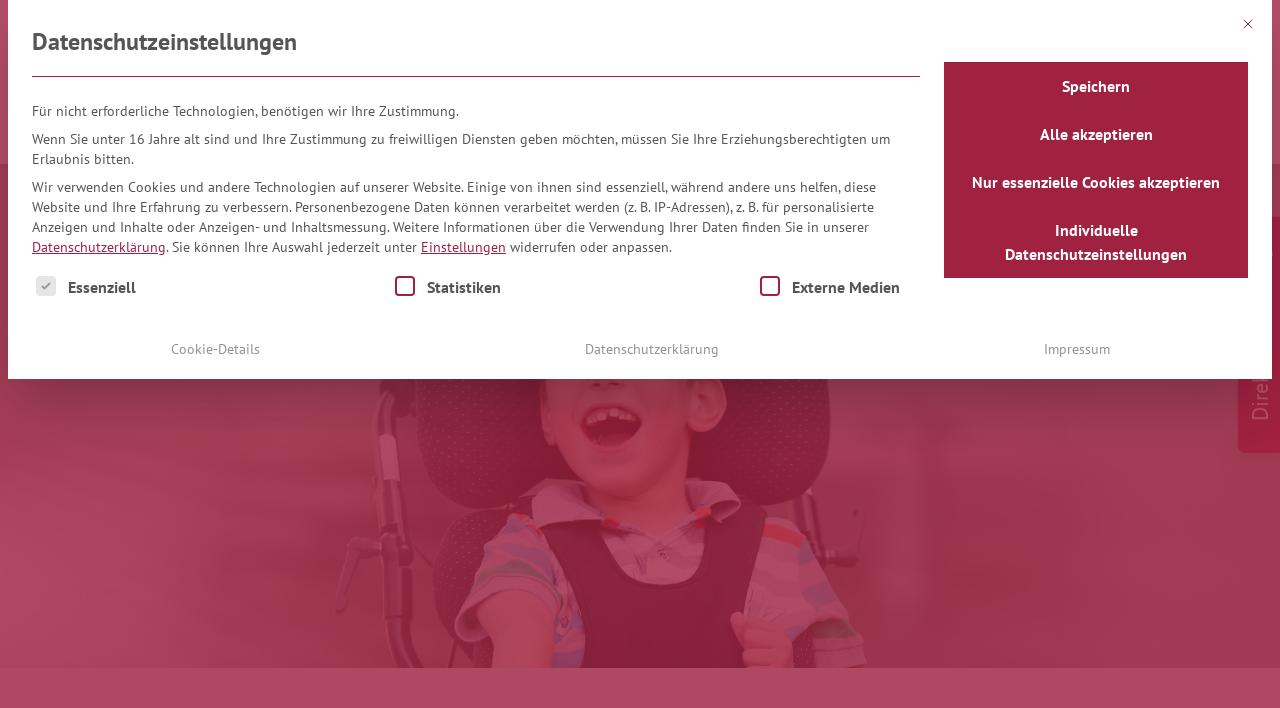

--- FILE ---
content_type: text/html; charset=UTF-8
request_url: https://interago.de/dynamisches-sitzen/
body_size: 25038
content:
<!DOCTYPE html>
<html lang="de">
<head>
	<meta charset="UTF-8">
	<title>Dynamisches Sitzen - interago</title>
<meta name="viewport" content="width=device-width, initial-scale=1"><meta name="dc.title" content="Dynamisches Sitzen - interago">
<meta name="dc.description" content="Dynamisches Sitzen Kinder &amp; Jugendliche Spezialreha für Kinder und Jugendliche interago bietet spezialisierte Rehalösungen, die auf die Bedürfnisse von Kindern und Jugendlichen zugeschnitten sind. Das Sortiment umfasst maßgeschneiderte Sitzschalen, modulare Sitzsysteme, dynamisches Sitzen, Therapiestühle, und Aktivrollstühle, sowie individuell angepasste Hilfen wie Liegeschalen und Dusch- &amp; Toilettenstühle. Elektroantriebe und Elektrorollstühle ergänzen&hellip;">
<meta name="dc.relation" content="https://interago.de/dynamisches-sitzen/">
<meta name="dc.source" content="https://interago.de/">
<meta name="dc.language" content="de_DE">
<meta name="description" content="Dynamisches Sitzen Kinder &amp; Jugendliche Spezialreha für Kinder und Jugendliche interago bietet spezialisierte Rehalösungen, die auf die Bedürfnisse von Kindern und Jugendlichen zugeschnitten sind. Das Sortiment umfasst maßgeschneiderte Sitzschalen, modulare Sitzsysteme, dynamisches Sitzen, Therapiestühle, und Aktivrollstühle, sowie individuell angepasste Hilfen wie Liegeschalen und Dusch- &amp; Toilettenstühle. Elektroantriebe und Elektrorollstühle ergänzen&hellip;">
<meta name="robots" content="index, follow, max-snippet:-1, max-image-preview:large, max-video-preview:-1">
<link rel="canonical" href="https://interago.de/dynamisches-sitzen/">
<meta property="og:url" content="https://interago.de/dynamisches-sitzen/">
<meta property="og:site_name" content="interago">
<meta property="og:locale" content="de_DE">
<meta property="og:type" content="article">
<meta property="article:author" content="https://www.facebook.com/interago.de">
<meta property="article:publisher" content="https://www.facebook.com/interago.de">
<meta property="og:title" content="Dynamisches Sitzen - interago">
<meta property="og:description" content="Dynamisches Sitzen Kinder &amp; Jugendliche Spezialreha für Kinder und Jugendliche interago bietet spezialisierte Rehalösungen, die auf die Bedürfnisse von Kindern und Jugendlichen zugeschnitten sind. Das Sortiment umfasst maßgeschneiderte Sitzschalen, modulare Sitzsysteme, dynamisches Sitzen, Therapiestühle, und Aktivrollstühle, sowie individuell angepasste Hilfen wie Liegeschalen und Dusch- &amp; Toilettenstühle. Elektroantriebe und Elektrorollstühle ergänzen&hellip;">
<meta property="og:image" content="https://interago.de/wp-content/uploads/2022/03/cropped-favicon_interago_01.png">
<meta property="og:image:secure_url" content="https://interago.de/wp-content/uploads/2022/03/cropped-favicon_interago_01.png">
<meta property="og:image:width" content="512">
<meta property="og:image:height" content="512">
<meta name="twitter:card" content="summary">
<meta name="twitter:title" content="Dynamisches Sitzen - interago">
<meta name="twitter:description" content="Dynamisches Sitzen Kinder &amp; Jugendliche Spezialreha für Kinder und Jugendliche interago bietet spezialisierte Rehalösungen, die auf die Bedürfnisse von Kindern und Jugendlichen zugeschnitten sind. Das Sortiment umfasst maßgeschneiderte Sitzschalen, modulare Sitzsysteme, dynamisches Sitzen, Therapiestühle, und Aktivrollstühle, sowie individuell angepasste Hilfen wie Liegeschalen und Dusch- &amp; Toilettenstühle. Elektroantriebe und Elektrorollstühle ergänzen&hellip;">

<link rel="alternate" type="application/rss+xml" title="interago &raquo; Feed" href="https://interago.de/feed/" />
<link rel="alternate" type="application/rss+xml" title="interago &raquo; Kommentar-Feed" href="https://interago.de/comments/feed/" />
<script type="application/ld+json">{"@context":"https:\/\/schema.org","@type":"Sanit\u00e4tshaus","name":"interago","image":"https:\/\/interago.de\/wp-content\/uploads\/interago-logo-google.png","url":"https:\/\/interago.de","telephone":"+49800 8427999","@id":"https:\/\/interago.de\/dynamisches-sitzen","address":{"@type":"PostalAddress","streetAddress":"Im Auel 50","addressLocality":"Eitorf","addressRegion":"Nordrhein-Westfalen","postalCode":"53783","addressCountry":"Germany"},"geo":{"@type":"GeoCoordinates","latitude":"50.77049503156404","longitude":"7.470262738559776"},"openingHoursSpecification":[{"@type":"OpeningHoursSpecification","dayOfWeek":"Monday","opens":["08:00"],"closes":["12:00"]},{"@type":"OpeningHoursSpecification","dayOfWeek":"Monday","opens":["12:00"],"closes":["17:00"]},{"@type":"OpeningHoursSpecification","dayOfWeek":"Tuesday","opens":["08:00"],"closes":["12:00"]},{"@type":"OpeningHoursSpecification","dayOfWeek":"Tuesday","opens":["12:00"],"closes":["17:00"]},{"@type":"OpeningHoursSpecification","dayOfWeek":"Wednesday","opens":["08:00"],"closes":["12:00"]},{"@type":"OpeningHoursSpecification","dayOfWeek":"Wednesday","opens":["12:00"],"closes":["17:00"]},{"@type":"OpeningHoursSpecification","dayOfWeek":"Thursday","opens":["08:00"],"closes":["12:00"]},{"@type":"OpeningHoursSpecification","dayOfWeek":"Thursday","opens":["12:00"],"closes":["17:00"]},{"@type":"OpeningHoursSpecification","dayOfWeek":"Friday","opens":["08:00"],"closes":["12:00"]},{"@type":"OpeningHoursSpecification","dayOfWeek":"Friday","opens":["12:00"],"closes":["17:00"]}]}</script>
<link rel="alternate" title="oEmbed (JSON)" type="application/json+oembed" href="https://interago.de/wp-json/oembed/1.0/embed?url=https%3A%2F%2Finterago.de%2Fdynamisches-sitzen%2F" />
<link rel="alternate" title="oEmbed (XML)" type="text/xml+oembed" href="https://interago.de/wp-json/oembed/1.0/embed?url=https%3A%2F%2Finterago.de%2Fdynamisches-sitzen%2F&#038;format=xml" />
<style id='wp-img-auto-sizes-contain-inline-css'>
img:is([sizes=auto i],[sizes^="auto," i]){contain-intrinsic-size:3000px 1500px}
/*# sourceURL=wp-img-auto-sizes-contain-inline-css */
</style>
<style id='wp-emoji-styles-inline-css'>

	img.wp-smiley, img.emoji {
		display: inline !important;
		border: none !important;
		box-shadow: none !important;
		height: 1em !important;
		width: 1em !important;
		margin: 0 0.07em !important;
		vertical-align: -0.1em !important;
		background: none !important;
		padding: 0 !important;
	}
/*# sourceURL=wp-emoji-styles-inline-css */
</style>
<link rel='stylesheet' id='wp-block-library-css' href='https://interago.de/wp-includes/css/dist/block-library/style.min.css?ver=6.9' media='all' />
<style id='classic-theme-styles-inline-css'>
/*! This file is auto-generated */
.wp-block-button__link{color:#fff;background-color:#32373c;border-radius:9999px;box-shadow:none;text-decoration:none;padding:calc(.667em + 2px) calc(1.333em + 2px);font-size:1.125em}.wp-block-file__button{background:#32373c;color:#fff;text-decoration:none}
/*# sourceURL=/wp-includes/css/classic-themes.min.css */
</style>
<style id='wpseopress-local-business-style-inline-css'>
span.wp-block-wpseopress-local-business-field{margin-right:8px}

/*# sourceURL=https://interago.de/wp-content/plugins/wp-seopress-pro/public/editor/blocks/local-business/style-index.css */
</style>
<style id='wpseopress-table-of-contents-style-inline-css'>
.wp-block-wpseopress-table-of-contents li.active>a{font-weight:bold}

/*# sourceURL=https://interago.de/wp-content/plugins/wp-seopress-pro/public/editor/blocks/table-of-contents/style-index.css */
</style>
<style id='global-styles-inline-css'>
:root{--wp--preset--aspect-ratio--square: 1;--wp--preset--aspect-ratio--4-3: 4/3;--wp--preset--aspect-ratio--3-4: 3/4;--wp--preset--aspect-ratio--3-2: 3/2;--wp--preset--aspect-ratio--2-3: 2/3;--wp--preset--aspect-ratio--16-9: 16/9;--wp--preset--aspect-ratio--9-16: 9/16;--wp--preset--color--black: #000000;--wp--preset--color--cyan-bluish-gray: #abb8c3;--wp--preset--color--white: #ffffff;--wp--preset--color--pale-pink: #f78da7;--wp--preset--color--vivid-red: #cf2e2e;--wp--preset--color--luminous-vivid-orange: #ff6900;--wp--preset--color--luminous-vivid-amber: #fcb900;--wp--preset--color--light-green-cyan: #7bdcb5;--wp--preset--color--vivid-green-cyan: #00d084;--wp--preset--color--pale-cyan-blue: #8ed1fc;--wp--preset--color--vivid-cyan-blue: #0693e3;--wp--preset--color--vivid-purple: #9b51e0;--wp--preset--color--accent: var(--accent);--wp--preset--color--global-color-4: var(--global-color-4);--wp--preset--color--global-color-6: var(--global-color-6);--wp--preset--color--global-color-7: var(--global-color-7);--wp--preset--color--global-color-5: var(--global-color-5);--wp--preset--color--global-color-8: var(--global-color-8);--wp--preset--gradient--vivid-cyan-blue-to-vivid-purple: linear-gradient(135deg,rgb(6,147,227) 0%,rgb(155,81,224) 100%);--wp--preset--gradient--light-green-cyan-to-vivid-green-cyan: linear-gradient(135deg,rgb(122,220,180) 0%,rgb(0,208,130) 100%);--wp--preset--gradient--luminous-vivid-amber-to-luminous-vivid-orange: linear-gradient(135deg,rgb(252,185,0) 0%,rgb(255,105,0) 100%);--wp--preset--gradient--luminous-vivid-orange-to-vivid-red: linear-gradient(135deg,rgb(255,105,0) 0%,rgb(207,46,46) 100%);--wp--preset--gradient--very-light-gray-to-cyan-bluish-gray: linear-gradient(135deg,rgb(238,238,238) 0%,rgb(169,184,195) 100%);--wp--preset--gradient--cool-to-warm-spectrum: linear-gradient(135deg,rgb(74,234,220) 0%,rgb(151,120,209) 20%,rgb(207,42,186) 40%,rgb(238,44,130) 60%,rgb(251,105,98) 80%,rgb(254,248,76) 100%);--wp--preset--gradient--blush-light-purple: linear-gradient(135deg,rgb(255,206,236) 0%,rgb(152,150,240) 100%);--wp--preset--gradient--blush-bordeaux: linear-gradient(135deg,rgb(254,205,165) 0%,rgb(254,45,45) 50%,rgb(107,0,62) 100%);--wp--preset--gradient--luminous-dusk: linear-gradient(135deg,rgb(255,203,112) 0%,rgb(199,81,192) 50%,rgb(65,88,208) 100%);--wp--preset--gradient--pale-ocean: linear-gradient(135deg,rgb(255,245,203) 0%,rgb(182,227,212) 50%,rgb(51,167,181) 100%);--wp--preset--gradient--electric-grass: linear-gradient(135deg,rgb(202,248,128) 0%,rgb(113,206,126) 100%);--wp--preset--gradient--midnight: linear-gradient(135deg,rgb(2,3,129) 0%,rgb(40,116,252) 100%);--wp--preset--font-size--small: 13px;--wp--preset--font-size--medium: 20px;--wp--preset--font-size--large: 36px;--wp--preset--font-size--x-large: 42px;--wp--preset--spacing--20: 0.44rem;--wp--preset--spacing--30: 0.67rem;--wp--preset--spacing--40: 1rem;--wp--preset--spacing--50: 1.5rem;--wp--preset--spacing--60: 2.25rem;--wp--preset--spacing--70: 3.38rem;--wp--preset--spacing--80: 5.06rem;--wp--preset--shadow--natural: 6px 6px 9px rgba(0, 0, 0, 0.2);--wp--preset--shadow--deep: 12px 12px 50px rgba(0, 0, 0, 0.4);--wp--preset--shadow--sharp: 6px 6px 0px rgba(0, 0, 0, 0.2);--wp--preset--shadow--outlined: 6px 6px 0px -3px rgb(255, 255, 255), 6px 6px rgb(0, 0, 0);--wp--preset--shadow--crisp: 6px 6px 0px rgb(0, 0, 0);}:where(.is-layout-flex){gap: 0.5em;}:where(.is-layout-grid){gap: 0.5em;}body .is-layout-flex{display: flex;}.is-layout-flex{flex-wrap: wrap;align-items: center;}.is-layout-flex > :is(*, div){margin: 0;}body .is-layout-grid{display: grid;}.is-layout-grid > :is(*, div){margin: 0;}:where(.wp-block-columns.is-layout-flex){gap: 2em;}:where(.wp-block-columns.is-layout-grid){gap: 2em;}:where(.wp-block-post-template.is-layout-flex){gap: 1.25em;}:where(.wp-block-post-template.is-layout-grid){gap: 1.25em;}.has-black-color{color: var(--wp--preset--color--black) !important;}.has-cyan-bluish-gray-color{color: var(--wp--preset--color--cyan-bluish-gray) !important;}.has-white-color{color: var(--wp--preset--color--white) !important;}.has-pale-pink-color{color: var(--wp--preset--color--pale-pink) !important;}.has-vivid-red-color{color: var(--wp--preset--color--vivid-red) !important;}.has-luminous-vivid-orange-color{color: var(--wp--preset--color--luminous-vivid-orange) !important;}.has-luminous-vivid-amber-color{color: var(--wp--preset--color--luminous-vivid-amber) !important;}.has-light-green-cyan-color{color: var(--wp--preset--color--light-green-cyan) !important;}.has-vivid-green-cyan-color{color: var(--wp--preset--color--vivid-green-cyan) !important;}.has-pale-cyan-blue-color{color: var(--wp--preset--color--pale-cyan-blue) !important;}.has-vivid-cyan-blue-color{color: var(--wp--preset--color--vivid-cyan-blue) !important;}.has-vivid-purple-color{color: var(--wp--preset--color--vivid-purple) !important;}.has-black-background-color{background-color: var(--wp--preset--color--black) !important;}.has-cyan-bluish-gray-background-color{background-color: var(--wp--preset--color--cyan-bluish-gray) !important;}.has-white-background-color{background-color: var(--wp--preset--color--white) !important;}.has-pale-pink-background-color{background-color: var(--wp--preset--color--pale-pink) !important;}.has-vivid-red-background-color{background-color: var(--wp--preset--color--vivid-red) !important;}.has-luminous-vivid-orange-background-color{background-color: var(--wp--preset--color--luminous-vivid-orange) !important;}.has-luminous-vivid-amber-background-color{background-color: var(--wp--preset--color--luminous-vivid-amber) !important;}.has-light-green-cyan-background-color{background-color: var(--wp--preset--color--light-green-cyan) !important;}.has-vivid-green-cyan-background-color{background-color: var(--wp--preset--color--vivid-green-cyan) !important;}.has-pale-cyan-blue-background-color{background-color: var(--wp--preset--color--pale-cyan-blue) !important;}.has-vivid-cyan-blue-background-color{background-color: var(--wp--preset--color--vivid-cyan-blue) !important;}.has-vivid-purple-background-color{background-color: var(--wp--preset--color--vivid-purple) !important;}.has-black-border-color{border-color: var(--wp--preset--color--black) !important;}.has-cyan-bluish-gray-border-color{border-color: var(--wp--preset--color--cyan-bluish-gray) !important;}.has-white-border-color{border-color: var(--wp--preset--color--white) !important;}.has-pale-pink-border-color{border-color: var(--wp--preset--color--pale-pink) !important;}.has-vivid-red-border-color{border-color: var(--wp--preset--color--vivid-red) !important;}.has-luminous-vivid-orange-border-color{border-color: var(--wp--preset--color--luminous-vivid-orange) !important;}.has-luminous-vivid-amber-border-color{border-color: var(--wp--preset--color--luminous-vivid-amber) !important;}.has-light-green-cyan-border-color{border-color: var(--wp--preset--color--light-green-cyan) !important;}.has-vivid-green-cyan-border-color{border-color: var(--wp--preset--color--vivid-green-cyan) !important;}.has-pale-cyan-blue-border-color{border-color: var(--wp--preset--color--pale-cyan-blue) !important;}.has-vivid-cyan-blue-border-color{border-color: var(--wp--preset--color--vivid-cyan-blue) !important;}.has-vivid-purple-border-color{border-color: var(--wp--preset--color--vivid-purple) !important;}.has-vivid-cyan-blue-to-vivid-purple-gradient-background{background: var(--wp--preset--gradient--vivid-cyan-blue-to-vivid-purple) !important;}.has-light-green-cyan-to-vivid-green-cyan-gradient-background{background: var(--wp--preset--gradient--light-green-cyan-to-vivid-green-cyan) !important;}.has-luminous-vivid-amber-to-luminous-vivid-orange-gradient-background{background: var(--wp--preset--gradient--luminous-vivid-amber-to-luminous-vivid-orange) !important;}.has-luminous-vivid-orange-to-vivid-red-gradient-background{background: var(--wp--preset--gradient--luminous-vivid-orange-to-vivid-red) !important;}.has-very-light-gray-to-cyan-bluish-gray-gradient-background{background: var(--wp--preset--gradient--very-light-gray-to-cyan-bluish-gray) !important;}.has-cool-to-warm-spectrum-gradient-background{background: var(--wp--preset--gradient--cool-to-warm-spectrum) !important;}.has-blush-light-purple-gradient-background{background: var(--wp--preset--gradient--blush-light-purple) !important;}.has-blush-bordeaux-gradient-background{background: var(--wp--preset--gradient--blush-bordeaux) !important;}.has-luminous-dusk-gradient-background{background: var(--wp--preset--gradient--luminous-dusk) !important;}.has-pale-ocean-gradient-background{background: var(--wp--preset--gradient--pale-ocean) !important;}.has-electric-grass-gradient-background{background: var(--wp--preset--gradient--electric-grass) !important;}.has-midnight-gradient-background{background: var(--wp--preset--gradient--midnight) !important;}.has-small-font-size{font-size: var(--wp--preset--font-size--small) !important;}.has-medium-font-size{font-size: var(--wp--preset--font-size--medium) !important;}.has-large-font-size{font-size: var(--wp--preset--font-size--large) !important;}.has-x-large-font-size{font-size: var(--wp--preset--font-size--x-large) !important;}
:where(.wp-block-post-template.is-layout-flex){gap: 1.25em;}:where(.wp-block-post-template.is-layout-grid){gap: 1.25em;}
:where(.wp-block-term-template.is-layout-flex){gap: 1.25em;}:where(.wp-block-term-template.is-layout-grid){gap: 1.25em;}
:where(.wp-block-columns.is-layout-flex){gap: 2em;}:where(.wp-block-columns.is-layout-grid){gap: 2em;}
:root :where(.wp-block-pullquote){font-size: 1.5em;line-height: 1.6;}
/*# sourceURL=global-styles-inline-css */
</style>
<link rel='stylesheet' id='generate-style-css' href='https://interago.de/wp-content/themes/generatepress/assets/css/main.min.css?ver=3.6.1' media='all' />
<style id='generate-style-inline-css'>
body{background-color:var(--base-3);color:var(--global-color-6);}a{color:var(--global-color-6);}a:hover, a:focus, a:active{color:var(--global-color-6);}.wp-block-group__inner-container{max-width:1200px;margin-left:auto;margin-right:auto;}.site-header .header-image{width:170px;}:root{--accent:#A02140;--global-color-4:#EEEEEE;--global-color-6:#919292;--global-color-7:#111111;--global-color-5:#ffffff;--global-color-8:#DDDDDD;}:root .has-accent-color{color:var(--accent);}:root .has-accent-background-color{background-color:var(--accent);}:root .has-global-color-4-color{color:var(--global-color-4);}:root .has-global-color-4-background-color{background-color:var(--global-color-4);}:root .has-global-color-6-color{color:var(--global-color-6);}:root .has-global-color-6-background-color{background-color:var(--global-color-6);}:root .has-global-color-7-color{color:var(--global-color-7);}:root .has-global-color-7-background-color{background-color:var(--global-color-7);}:root .has-global-color-5-color{color:var(--global-color-5);}:root .has-global-color-5-background-color{background-color:var(--global-color-5);}:root .has-global-color-8-color{color:var(--global-color-8);}:root .has-global-color-8-background-color{background-color:var(--global-color-8);}body, button, input, select, textarea{font-family:PT Sans;font-size:18px;}body{line-height:1.5;}.main-navigation a, .main-navigation .menu-toggle, .main-navigation .menu-bar-items{font-family:PT Sans;font-weight:normal;font-size:18px;}.widget-title{font-family:inherit;font-weight:bold;font-size:16px;}button:not(.menu-toggle),html input[type="button"],input[type="reset"],input[type="submit"],.button,.wp-block-button .wp-block-button__link{font-family:inherit;font-weight:bold;font-size:18px;}.site-info{font-family:inherit;font-size:14px;}h1{font-family:inherit;font-weight:bold;font-size:90px;}@media (max-width: 1024px){h1{font-size:45px;}}@media (max-width:768px){h1{font-size:29px;}}h2{font-family:inherit;font-weight:bold;font-size:39px;line-height:1.4;}@media (max-width:768px){h2{font-size:30px;}}h3{font-family:inherit;font-weight:bold;font-size:26px;line-height:1.4;}h4{font-family:inherit;font-weight:bold;font-size:20px;line-height:1.4;}h5{font-family:inherit;font-size:18px;line-height:1.4;}h6{font-family:inherit;font-size:18px;line-height:1.5;}.main-navigation .main-nav ul ul li a{font-family:PT Sans;font-size:18px;}.top-bar{background-color:#636363;color:#ffffff;}.top-bar a{color:#ffffff;}.top-bar a:hover{color:#303030;}.site-header{background-color:var(--global-color-5);color:var(--global-color-8);}.main-title a,.main-title a:hover{color:var(--contrast);}.site-description{color:var(--base);}.mobile-menu-control-wrapper .menu-toggle,.mobile-menu-control-wrapper .menu-toggle:hover,.mobile-menu-control-wrapper .menu-toggle:focus,.has-inline-mobile-toggle #site-navigation.toggled{background-color:rgba(0, 0, 0, 0.02);}.main-navigation,.main-navigation ul ul{background-color:var(--global-color-5);}.main-navigation .main-nav ul li a, .main-navigation .menu-toggle, .main-navigation .menu-bar-items{color:var(--global-color-6);}.main-navigation .main-nav ul li:not([class*="current-menu-"]):hover > a, .main-navigation .main-nav ul li:not([class*="current-menu-"]):focus > a, .main-navigation .main-nav ul li.sfHover:not([class*="current-menu-"]) > a, .main-navigation .menu-bar-item:hover > a, .main-navigation .menu-bar-item.sfHover > a{color:var(--accent);background-color:var(--global-color-5);}button.menu-toggle:hover,button.menu-toggle:focus{color:var(--global-color-6);}.navigation-search input[type="search"],.navigation-search input[type="search"]:active, .navigation-search input[type="search"]:focus, .main-navigation .main-nav ul li.search-item.active > a, .main-navigation .menu-bar-items .search-item.active > a{color:var(--accent);background-color:var(--global-color-5);}.main-navigation ul ul{background-color:var(--global-color-4);}.main-navigation .main-nav ul ul li a{color:#4d4d4d;}.main-navigation .main-nav ul ul li:not([class*="current-menu-"]):hover > a,.main-navigation .main-nav ul ul li:not([class*="current-menu-"]):focus > a, .main-navigation .main-nav ul ul li.sfHover:not([class*="current-menu-"]) > a{color:var(--accent);background-color:var(--global-color-5);}.main-navigation .main-nav ul ul li[class*="current-menu-"] > a{color:var(--accent);background-color:var(--global-color-5);}.separate-containers .inside-article, .separate-containers .comments-area, .separate-containers .page-header, .one-container .container, .separate-containers .paging-navigation, .inside-page-header{color:var(--global-color-6);background-color:var(--global-color-5);}.inside-article a,.paging-navigation a,.comments-area a,.page-header a{color:var(--global-color-6);}.inside-article a:hover,.paging-navigation a:hover,.comments-area a:hover,.page-header a:hover{color:var(--contrast-2);}.entry-header h1,.page-header h1{color:var(--global-color-6);}.entry-title a{color:var(--global-color-6);}.entry-title a:hover{color:var(--contrast-2);}.entry-meta{color:var(--global-color-6);}.entry-meta a{color:var(--global-color-6);}.entry-meta a:hover{color:var(--contrast-3);}h1{color:var(--global-color-6);}h2{color:var(--global-color-6);}h3{color:var(--accent);}.sidebar .widget{color:var(--contrast);background-color:var(--base);}.sidebar .widget a{color:var(--contrast);}.sidebar .widget a:hover{color:var(--contrast-2);}.sidebar .widget .widget-title{color:var(--contrast);}.footer-widgets{color:var(--base-3);background-color:var(--contrast);}.footer-widgets a{color:var(--base-3);}.footer-widgets a:hover{color:var(--base-2);}.footer-widgets .widget-title{color:var(--base-3);}.site-info{color:var(--base);background-color:var(--contrast-2);}.site-info a{color:var(--base);}.site-info a:hover{color:var(--base-3);}.footer-bar .widget_nav_menu .current-menu-item a{color:var(--base-3);}input[type="text"],input[type="email"],input[type="url"],input[type="password"],input[type="search"],input[type="tel"],input[type="number"],textarea,select{color:var(--global-color-6);border-color:var(--global-color-6);}input[type="text"]:focus,input[type="email"]:focus,input[type="url"]:focus,input[type="password"]:focus,input[type="search"]:focus,input[type="tel"]:focus,input[type="number"]:focus,textarea:focus,select:focus{color:var(--global-color-7);background-color:var(--base-3);border-color:var(--global-color-6);}button,html input[type="button"],input[type="reset"],input[type="submit"],a.button,a.wp-block-button__link:not(.has-background){color:var(--global-color-6);background-color:var(--contrast);}button:hover,html input[type="button"]:hover,input[type="reset"]:hover,input[type="submit"]:hover,a.button:hover,button:focus,html input[type="button"]:focus,input[type="reset"]:focus,input[type="submit"]:focus,a.button:focus,a.wp-block-button__link:not(.has-background):active,a.wp-block-button__link:not(.has-background):focus,a.wp-block-button__link:not(.has-background):hover{color:var(--base-3);background-color:var(--contrast-2);}a.generate-back-to-top{background-color:#444444;color:#ffffff;}a.generate-back-to-top:hover,a.generate-back-to-top:focus{background-color:#666666;color:#ffffff;}:root{--gp-search-modal-bg-color:var(--base-3);--gp-search-modal-text-color:var(--contrast);--gp-search-modal-overlay-bg-color:rgba(0,0,0,0.2);}@media (max-width: 950px){.main-navigation .menu-bar-item:hover > a, .main-navigation .menu-bar-item.sfHover > a{background:none;color:var(--global-color-6);}}.inside-header{padding:20px 18px 20px 20px;}.nav-below-header .main-navigation .inside-navigation.grid-container, .nav-above-header .main-navigation .inside-navigation.grid-container{padding:0px 2px 0px 0px;}.separate-containers .inside-article, .separate-containers .comments-area, .separate-containers .page-header, .separate-containers .paging-navigation, .one-container .site-content, .inside-page-header{padding:80px 20px 20px 20px;}.site-main .wp-block-group__inner-container{padding:80px 20px 20px 20px;}.separate-containers .paging-navigation{padding-top:20px;padding-bottom:20px;}.entry-content .alignwide, body:not(.no-sidebar) .entry-content .alignfull{margin-left:-20px;width:calc(100% + 40px);max-width:calc(100% + 40px);}.one-container.right-sidebar .site-main,.one-container.both-right .site-main{margin-right:20px;}.one-container.left-sidebar .site-main,.one-container.both-left .site-main{margin-left:20px;}.one-container.both-sidebars .site-main{margin:0px 20px 0px 20px;}.one-container.archive .post:not(:last-child):not(.is-loop-template-item), .one-container.blog .post:not(:last-child):not(.is-loop-template-item){padding-bottom:20px;}.main-navigation .main-nav ul li a,.menu-toggle,.main-navigation .menu-bar-item > a{line-height:30px;}.main-navigation .main-nav ul ul li a{padding:15px 20px 15px 20px;}.navigation-search input[type="search"]{height:30px;}.rtl .menu-item-has-children .dropdown-menu-toggle{padding-left:20px;}.menu-item-has-children ul .dropdown-menu-toggle{padding-top:15px;padding-bottom:15px;margin-top:-15px;}.rtl .main-navigation .main-nav ul li.menu-item-has-children > a{padding-right:20px;}.widget-area .widget{padding:30px;}@media (max-width:768px){.separate-containers .inside-article, .separate-containers .comments-area, .separate-containers .page-header, .separate-containers .paging-navigation, .one-container .site-content, .inside-page-header{padding:20px;}.site-main .wp-block-group__inner-container{padding:20px;}.inside-top-bar{padding-right:30px;padding-left:30px;}.inside-header{padding-top:40px;padding-right:20px;padding-bottom:20px;padding-left:20px;}.widget-area .widget{padding-top:20px;padding-right:20px;padding-bottom:20px;padding-left:20px;}.footer-widgets-container{padding-top:30px;padding-right:30px;padding-bottom:30px;padding-left:30px;}.inside-site-info{padding-right:30px;padding-left:30px;}.entry-content .alignwide, body:not(.no-sidebar) .entry-content .alignfull{margin-left:-20px;width:calc(100% + 40px);max-width:calc(100% + 40px);}.one-container .site-main .paging-navigation{margin-bottom:20px;}}/* End cached CSS */.is-right-sidebar{width:30%;}.is-left-sidebar{width:30%;}.site-content .content-area{width:100%;}@media (max-width: 950px){.main-navigation .menu-toggle,.sidebar-nav-mobile:not(#sticky-placeholder){display:block;}.main-navigation ul,.gen-sidebar-nav,.main-navigation:not(.slideout-navigation):not(.toggled) .main-nav > ul,.has-inline-mobile-toggle #site-navigation .inside-navigation > *:not(.navigation-search):not(.main-nav){display:none;}.nav-align-right .inside-navigation,.nav-align-center .inside-navigation{justify-content:space-between;}}
.elementor-template-full-width .site-content{display:block;}
.dynamic-author-image-rounded{border-radius:100%;}.dynamic-featured-image, .dynamic-author-image{vertical-align:middle;}.one-container.blog .dynamic-content-template:not(:last-child), .one-container.archive .dynamic-content-template:not(:last-child){padding-bottom:0px;}.dynamic-entry-excerpt > p:last-child{margin-bottom:0px;}
.main-navigation .main-nav ul li a,.menu-toggle,.main-navigation .menu-bar-item > a{transition: line-height 300ms ease}.main-navigation.toggled .main-nav > ul{background-color: var(--global-color-5)}.sticky-enabled .gen-sidebar-nav.is_stuck .main-navigation {margin-bottom: 0px;}.sticky-enabled .gen-sidebar-nav.is_stuck {z-index: 500;}.sticky-enabled .main-navigation.is_stuck {box-shadow: 0 2px 2px -2px rgba(0, 0, 0, .2);}.navigation-stick:not(.gen-sidebar-nav) {left: 0;right: 0;width: 100% !important;}.both-sticky-menu .main-navigation:not(#mobile-header).toggled .main-nav > ul,.mobile-sticky-menu .main-navigation:not(#mobile-header).toggled .main-nav > ul,.mobile-header-sticky #mobile-header.toggled .main-nav > ul {position: absolute;left: 0;right: 0;z-index: 999;}.nav-float-right .navigation-stick {width: 100% !important;left: 0;}.nav-float-right .navigation-stick .navigation-branding {margin-right: auto;}.main-navigation.has-sticky-branding:not(.grid-container) .inside-navigation:not(.grid-container) .navigation-branding{margin-left: 10px;}.main-navigation.navigation-stick.has-sticky-branding .inside-navigation.grid-container{padding-left:20px;padding-right:18px;}@media (max-width:768px){.main-navigation.navigation-stick.has-sticky-branding .inside-navigation.grid-container{padding-left:0;padding-right:0;}}
@media (max-width: 950px){.main-navigation .main-nav ul li a,.main-navigation .menu-toggle,.main-navigation .mobile-bar-items a,.main-navigation .menu-bar-item > a{line-height:55px;}.main-navigation .site-logo.navigation-logo img, .mobile-header-navigation .site-logo.mobile-header-logo img, .navigation-search input[type="search"]{height:55px;}}@media (max-width: 1024px),(min-width:1025px){.main-navigation.sticky-navigation-transition .main-nav > ul > li > a,.sticky-navigation-transition .menu-toggle,.main-navigation.sticky-navigation-transition .menu-bar-item > a, .sticky-navigation-transition .navigation-branding .main-title{line-height:60px;}.main-navigation.sticky-navigation-transition .site-logo img, .main-navigation.sticky-navigation-transition .navigation-search input[type="search"], .main-navigation.sticky-navigation-transition .navigation-branding img{height:60px;}}.main-navigation.slideout-navigation .main-nav > ul > li > a{line-height:50px;}
/*# sourceURL=generate-style-inline-css */
</style>
<link data-minify="1" rel='stylesheet' id='generate-child-css' href='https://interago.de/wp-content/cache/min/1/wp-content/themes/generatepress-child/style.css?ver=1769119450' media='all' />
<link data-minify="1" rel='stylesheet' id='jet-fb-option-field-select-css' href='https://interago.de/wp-content/cache/min/1/wp-content/plugins/jetformbuilder/modules/option-field/assets/build/select.css?ver=1769119450' media='all' />
<link data-minify="1" rel='stylesheet' id='jet-fb-option-field-checkbox-css' href='https://interago.de/wp-content/cache/min/1/wp-content/plugins/jetformbuilder/modules/option-field/assets/build/checkbox.css?ver=1769119450' media='all' />
<link data-minify="1" rel='stylesheet' id='jet-fb-option-field-radio-css' href='https://interago.de/wp-content/cache/min/1/wp-content/plugins/jetformbuilder/modules/option-field/assets/build/radio.css?ver=1769119450' media='all' />
<link data-minify="1" rel='stylesheet' id='jet-fb-advanced-choices-css' href='https://interago.de/wp-content/cache/min/1/wp-content/plugins/jetformbuilder/modules/advanced-choices/assets/build/main.css?ver=1769119450' media='all' />
<link data-minify="1" rel='stylesheet' id='jet-fb-wysiwyg-css' href='https://interago.de/wp-content/cache/min/1/wp-content/plugins/jetformbuilder/modules/wysiwyg/assets/build/wysiwyg.css?ver=1769119450' media='all' />
<link data-minify="1" rel='stylesheet' id='jet-fb-switcher-css' href='https://interago.de/wp-content/cache/min/1/wp-content/plugins/jetformbuilder/modules/switcher/assets/build/switcher.css?ver=1769119450' media='all' />
<link data-minify="1" rel='stylesheet' id='borlabs-cookie-custom-css' href='https://interago.de/wp-content/cache/min/1/wp-content/cache/borlabs-cookie/1/borlabs-cookie-1-de.css?ver=1769119450' media='all' />
<link data-minify="1" rel='stylesheet' id='generateblocks-css' href='https://interago.de/wp-content/cache/min/1/wp-content/uploads/generateblocks/style-5012.css?ver=1769119561' media='all' />
<link rel='stylesheet' id='jquery-chosen-css' href='https://interago.de/wp-content/plugins/jet-search/assets/lib/chosen/chosen.min.css?ver=1.8.7' media='all' />
<link data-minify="1" rel='stylesheet' id='jet-search-css' href='https://interago.de/wp-content/cache/min/1/wp-content/plugins/jet-search/assets/css/jet-search.css?ver=1769119450' media='all' />
<link rel='stylesheet' id='generate-offside-css' href='https://interago.de/wp-content/plugins/gp-premium/menu-plus/functions/css/offside.min.css?ver=2.5.5' media='all' />
<style id='generate-offside-inline-css'>
:root{--gp-slideout-width:265px;}.slideout-navigation.main-navigation{background-color:var(--global-color-5);}.slideout-navigation.main-navigation .main-nav ul li a{color:var(--global-color-6);}.slideout-navigation.main-navigation ul ul{background-color:var(--global-color-5);}.slideout-navigation.main-navigation .main-nav ul ul li a{color:var(--global-color-6);}.slideout-navigation.main-navigation .main-nav ul li:not([class*="current-menu-"]):hover > a, .slideout-navigation.main-navigation .main-nav ul li:not([class*="current-menu-"]):focus > a, .slideout-navigation.main-navigation .main-nav ul li.sfHover:not([class*="current-menu-"]) > a{color:var(--accent);background-color:var(--global-color-5);}.slideout-navigation.main-navigation .main-nav ul ul li:not([class*="current-menu-"]):hover > a, .slideout-navigation.main-navigation .main-nav ul ul li:not([class*="current-menu-"]):focus > a, .slideout-navigation.main-navigation .main-nav ul ul li.sfHover:not([class*="current-menu-"]) > a{color:var(--accent);background-color:var(--global-color-5);}.slideout-navigation, .slideout-navigation a{color:var(--global-color-6);}.slideout-navigation button.slideout-exit{color:var(--global-color-6);padding-left:20px;padding-right:20px;}.slide-opened nav.toggled .menu-toggle:before{display:none;}@media (max-width: 950px){.menu-bar-item.slideout-toggle{display:none;}}
.slideout-navigation.main-navigation .main-nav ul li a{font-family:inherit;font-weight:bold;text-transform:uppercase;font-size:16px;}@media (max-width:768px){.slideout-navigation.main-navigation .main-nav ul li a{font-size:16px;}}
/*# sourceURL=generate-offside-inline-css */
</style>
<link rel='stylesheet' id='generate-navigation-branding-css' href='https://interago.de/wp-content/plugins/gp-premium/menu-plus/functions/css/navigation-branding-flex.min.css?ver=2.5.5' media='all' />
<style id='generate-navigation-branding-inline-css'>
@media (max-width: 950px){.site-header, #site-navigation, #sticky-navigation{display:none !important;opacity:0.0;}#mobile-header{display:block !important;width:100% !important;}#mobile-header .main-nav > ul{display:none;}#mobile-header.toggled .main-nav > ul, #mobile-header .menu-toggle, #mobile-header .mobile-bar-items{display:block;}#mobile-header .main-nav{-ms-flex:0 0 100%;flex:0 0 100%;-webkit-box-ordinal-group:5;-ms-flex-order:4;order:4;}}.main-navigation.has-branding .inside-navigation.grid-container, .main-navigation.has-branding.grid-container .inside-navigation:not(.grid-container){padding:0px 20px 0px 20px;}.main-navigation.has-branding:not(.grid-container) .inside-navigation:not(.grid-container) .navigation-branding{margin-left:10px;}.main-navigation .sticky-navigation-logo, .main-navigation.navigation-stick .site-logo:not(.mobile-header-logo){display:none;}.main-navigation.navigation-stick .sticky-navigation-logo{display:block;}.navigation-branding img, .site-logo.mobile-header-logo img{height:30px;width:auto;}.navigation-branding .main-title{line-height:30px;}@media (max-width: 950px){.main-navigation.has-branding.nav-align-center .menu-bar-items, .main-navigation.has-sticky-branding.navigation-stick.nav-align-center .menu-bar-items{margin-left:auto;}.navigation-branding{margin-right:auto;margin-left:10px;}.navigation-branding .main-title, .mobile-header-navigation .site-logo{margin-left:10px;}.main-navigation.has-branding .inside-navigation.grid-container{padding:0px;}.navigation-branding img, .site-logo.mobile-header-logo{height:55px;}.navigation-branding .main-title{line-height:55px;}}
/*# sourceURL=generate-navigation-branding-inline-css */
</style>
<style id='rocket-lazyload-inline-css'>
.rll-youtube-player{position:relative;padding-bottom:56.23%;height:0;overflow:hidden;max-width:100%;}.rll-youtube-player:focus-within{outline: 2px solid currentColor;outline-offset: 5px;}.rll-youtube-player iframe{position:absolute;top:0;left:0;width:100%;height:100%;z-index:100;background:0 0}.rll-youtube-player img{bottom:0;display:block;left:0;margin:auto;max-width:100%;width:100%;position:absolute;right:0;top:0;border:none;height:auto;-webkit-transition:.4s all;-moz-transition:.4s all;transition:.4s all}.rll-youtube-player img:hover{-webkit-filter:brightness(75%)}.rll-youtube-player .play{height:100%;width:100%;left:0;top:0;position:absolute;background:url(https://interago.de/wp-content/plugins/wp-rocket/assets/img/youtube.png) no-repeat center;background-color: transparent !important;cursor:pointer;border:none;}.wp-embed-responsive .wp-has-aspect-ratio .rll-youtube-player{position:absolute;padding-bottom:0;width:100%;height:100%;top:0;bottom:0;left:0;right:0}
/*# sourceURL=rocket-lazyload-inline-css */
</style>
<script src="https://interago.de/wp-includes/js/jquery/jquery.min.js?ver=3.7.1" id="jquery-core-js" data-rocket-defer defer></script>
<script src="https://interago.de/wp-includes/js/jquery/jquery-migrate.min.js?ver=3.4.1" id="jquery-migrate-js" data-rocket-defer defer></script>
<script src="https://interago.de/wp-includes/js/imagesloaded.min.js?ver=6.9" id="imagesLoaded-js" data-rocket-defer defer></script>
<script data-no-optimize="1" data-no-minify="1" data-cfasync="false" nowprocket src="https://interago.de/wp-content/cache/borlabs-cookie/1/borlabs-cookie-config-de.json.js?ver=3.3.23-136" id="borlabs-cookie-config-js"></script>
<script data-no-optimize="1" data-no-minify="1" data-cfasync="false" nowprocket src="https://interago.de/wp-content/plugins/borlabs-cookie/assets/javascript/borlabs-cookie-prioritize.min.js?ver=3.3.23" id="borlabs-cookie-prioritize-js"></script>
<link rel="https://api.w.org/" href="https://interago.de/wp-json/" /><link rel="alternate" title="JSON" type="application/json" href="https://interago.de/wp-json/wp/v2/pages/5012" /><link rel="EditURI" type="application/rsd+xml" title="RSD" href="https://interago.de/xmlrpc.php?rsd" />
<meta name="generator" content="WordPress 6.9" />
<link rel='shortlink' href='https://interago.de/?p=5012' />
<meta name="generator" content="Elementor 3.34.2; features: additional_custom_breakpoints; settings: css_print_method-external, google_font-disabled, font_display-block">
<script nowprocket data-borlabs-cookie-script-blocker-ignore>
if ('0' === '1' && ('0' === '1' || '1' === '1')) {
    window['gtag_enable_tcf_support'] = true;
}
window.dataLayer = window.dataLayer || [];
if (typeof gtag !== 'function') {
    function gtag() {
        dataLayer.push(arguments);
    }
}
gtag('set', 'developer_id.dYjRjMm', true);
if ('0' === '1' || '1' === '1') {
    if (window.BorlabsCookieGoogleConsentModeDefaultSet !== true) {
        let getCookieValue = function (name) {
            return document.cookie.match('(^|;)\\s*' + name + '\\s*=\\s*([^;]+)')?.pop() || '';
        };
        let cookieValue = getCookieValue('borlabs-cookie-gcs');
        let consentsFromCookie = {};
        if (cookieValue !== '') {
            consentsFromCookie = JSON.parse(decodeURIComponent(cookieValue));
        }
        let defaultValues = {
            'ad_storage': 'denied',
            'ad_user_data': 'denied',
            'ad_personalization': 'denied',
            'analytics_storage': 'denied',
            'functionality_storage': 'denied',
            'personalization_storage': 'denied',
            'security_storage': 'denied',
            'wait_for_update': 500,
        };
        gtag('consent', 'default', { ...defaultValues, ...consentsFromCookie });
    }
    window.BorlabsCookieGoogleConsentModeDefaultSet = true;
    let borlabsCookieConsentChangeHandler = function () {
        window.dataLayer = window.dataLayer || [];
        if (typeof gtag !== 'function') { function gtag(){dataLayer.push(arguments);} }

        let getCookieValue = function (name) {
            return document.cookie.match('(^|;)\\s*' + name + '\\s*=\\s*([^;]+)')?.pop() || '';
        };
        let cookieValue = getCookieValue('borlabs-cookie-gcs');
        let consentsFromCookie = {};
        if (cookieValue !== '') {
            consentsFromCookie = JSON.parse(decodeURIComponent(cookieValue));
        }

        consentsFromCookie.analytics_storage = BorlabsCookie.Consents.hasConsent('google-analytics') ? 'granted' : 'denied';

        BorlabsCookie.CookieLibrary.setCookie(
            'borlabs-cookie-gcs',
            JSON.stringify(consentsFromCookie),
            BorlabsCookie.Settings.automaticCookieDomainAndPath.value ? '' : BorlabsCookie.Settings.cookieDomain.value,
            BorlabsCookie.Settings.cookiePath.value,
            BorlabsCookie.Cookie.getPluginCookie().expires,
            BorlabsCookie.Settings.cookieSecure.value,
            BorlabsCookie.Settings.cookieSameSite.value
        );
    }
    document.addEventListener('borlabs-cookie-consent-saved', borlabsCookieConsentChangeHandler);
    document.addEventListener('borlabs-cookie-handle-unblock', borlabsCookieConsentChangeHandler);
}
if ('0' === '1') {
    gtag("js", new Date());
    gtag("config", "G-62C18PN7WP", {"anonymize_ip": true});

    (function (w, d, s, i) {
        var f = d.getElementsByTagName(s)[0],
            j = d.createElement(s);
        j.async = true;
        j.src =
            "https://www.googletagmanager.com/gtag/js?id=" + i;
        f.parentNode.insertBefore(j, f);
    })(window, document, "script", "G-62C18PN7WP");
}
</script>			<style>
				.e-con.e-parent:nth-of-type(n+4):not(.e-lazyloaded):not(.e-no-lazyload),
				.e-con.e-parent:nth-of-type(n+4):not(.e-lazyloaded):not(.e-no-lazyload) * {
					background-image: none !important;
				}
				@media screen and (max-height: 1024px) {
					.e-con.e-parent:nth-of-type(n+3):not(.e-lazyloaded):not(.e-no-lazyload),
					.e-con.e-parent:nth-of-type(n+3):not(.e-lazyloaded):not(.e-no-lazyload) * {
						background-image: none !important;
					}
				}
				@media screen and (max-height: 640px) {
					.e-con.e-parent:nth-of-type(n+2):not(.e-lazyloaded):not(.e-no-lazyload),
					.e-con.e-parent:nth-of-type(n+2):not(.e-lazyloaded):not(.e-no-lazyload) * {
						background-image: none !important;
					}
				}
			</style>
			<link rel="icon" href="https://interago.de/wp-content/uploads/2022/03/cropped-favicon_interago_01-32x32.png" sizes="32x32" />
<link rel="icon" href="https://interago.de/wp-content/uploads/2022/03/cropped-favicon_interago_01-192x192.png" sizes="192x192" />
<link rel="apple-touch-icon" href="https://interago.de/wp-content/uploads/2022/03/cropped-favicon_interago_01-180x180.png" />
<meta name="msapplication-TileImage" content="https://interago.de/wp-content/uploads/2022/03/cropped-favicon_interago_01-270x270.png" />
		<style id="wp-custom-css">
			/* CSS Variables */
:root {
    /* Font-size variables - T-shirt sizing method */
    --font-xs: 0.579rem;
    --font-sm: 0.694rem;
    --font-md: 0.833rem;
    --font-base: 1rem;     /* 18px */
    --font-lg: 1.2rem;
    --font-xl: 1.44rem;
    --font-2xl: 1.728rem;
    --font-3xl: 2.074rem;
    --font-4xl: 2.488rem;
    --font-5xl: 2.986rem;
    --font-6xl: 3.583rem;
    --font-7xl: 4.300rem;
    --font-8xl: 5.160rem;   

    /* Spacing-related variables - T-shirt sizing method and Golden ratio */
    --space-xs: 5px;     /* 5px (Base) */
    --space-sm: 8px;     /* 5px * 1.618 (approx.) */
    --space-md: 13px;    /* 8px * 1.618 (approx.) */
    --space-lg: 21px;    /* 13px * 1.618 (approx.) */
    --space-xl: 34px;    /* 21px * 1.618 (approx.) */
    --space-2xl: 55px;   /* 34px * 1.618 (approx.) */
    --space-3xl: 89px;   /* 55px * 1.618 (approx.) */
    --space-4xl: 144px;  /* 89px * 1.618 (approx.) */
    --space-button-tb: 10px;
    --space-button-lr: 20px;

    /* Shadows */
    --shadow-box-base: 0 1px 4px 0 rgba(0, 0, 0, 0.2);

    /* Radius */
    --radius-button-base: 5px;
    --radius-box-base: 7px;

}

/* GeneratePress Site CSS */ /* add padding around mobile navigation header */

.mobile-header-navigation {
  padding: 10px;
}


/* Formulare */

input[type="text"], input[type="email"], input[type="url"], input[type="password"], input[type="tel"], input[type="number"], textarea, select {
    border: 1px solid var(--global-color-8);
    border-radius: 8px;
}

button, html input[type="button"], input[type="reset"], input[type="submit"], a.button, a.wp-block-button__link:not(.has-background) {
    color: var(--global-color-5);
    background-color: var(--accent);
		border: 2px solid var(--accent);
    border-radius: 8px;
    padding: 6px 30px 8px;
}

button:hover, html input[type="button"]:hover, input[type="reset"]:hover, input[type="submit"]:hover, a.button:hover, button:focus, html input[type="button"]:focus, input[type="reset"]:focus, input[type="submit"]:focus, a.button:focus, a.wp-block-button__link:not(.has-background):active, a.wp-block-button__link:not(.has-background):focus, a.wp-block-button__link:not(.has-background):hover {
    color: var(--accent);
    background-color: var(--global-color-5);
		border: 2px solid var(--accent);
    border-radius: 8px;
    padding: 6px 30px 8px;
}

input[type="search"] {
    border: none;
    border-radius: 8px;
}

.jet-form-builder__field-wrap.checkradio-wrap span {
    display: flex;
    align-items: center;
    font-size: 13px;
}

.layout-column .jet-form-builder__field:not(.checkboxes-field):not(.radio-field):not(.range-field) {
    color: var(--global-color-6);
    border: 1px solid var(--global-color-8);
		background-color: var(--global-color-3);
    border-radius: 8px;
    padding: 10px 15px;
}

.jet-form-builder__desc {
    color: var(--global-color-6);
}

.form-margin-1 {margin-bottom: 1em;}
.form-margin-2 {margin-bottom: 0.3em;}

::placeholder {
  color: var(--global-color-6);
  opacity: 1; /* Firefox */
}

.jet-form-builder-message.jet-form-builder-message--success {
    border-radius: 8px;
}

.jet-form-builder-message.jet-form-builder-message--error {
    border-radius: 8px;
}

.jet-form-builder-file-upload__message {
    display: none;
}

.no-p-margin {
    margin-bottom: 0!important;
}

img._brlbs-thumbnail {
    border-radius: 8px;
    border: 1px solid var(--global-color-8);
}


/* Navigation */

.wp-block-search__inside-wrapper {
    border: 1px solid var(--global-color-6)!important;
    border-radius: 8px;
}

button.wp-block-search__button.has-icon {
    border: 0px;
    background-color: #fff;
		color: var(--global-color-6);
}

.main-navigation .main-nav ul li[class*="current-menu-"]:hover > a, .main-navigation .main-nav ul li[class*="current-menu-"]:focus > a, .main-navigation .main-nav ul li.sfHover[class*="current-menu-"] > a {
    color: var(--accent);
}

nav#site-navigation {
    padding-bottom: 20px;
}

.sticky-navigation-logo {
    width: 300px;
}

/* Direktkontakt */

@media(min-width: 769px) {
    .rotate-text {
        writing-mode: tb-rl;
        transform: rotate(180deg);
    }
}

.sticky-social-icons {
    position: fixed;
    right:0;
    top: 30%;
}



/* Rectangle Out */
.hvr-rectangle-out {
  display: inline-block;
  vertical-align: middle;
  -webkit-transform: perspective(1px) translateZ(0);
  transform: perspective(1px) translateZ(0);
  box-shadow: 0 0 1px rgba(0, 0, 0, 0);
  position: relative;
  -webkit-transition-property: color;
  transition-property: color;
  -webkit-transition-duration: 0.3s;
  transition-duration: 0.3s;
}
.hvr-rectangle-out:before {
  content: "";
  position: absolute;
  z-index: -1;
  top: 0;
  left: 0;
  right: 0;
  bottom: 0;
  background: rgba(161, 34, 65, 0.85);
  -webkit-transform: scale(0);
  transform: scale(0);
  -webkit-transition-property: transform;
  transition-property: transform;
  -webkit-transition-duration: 0.3s;
  transition-duration: 0.3s;
  -webkit-transition-timing-function: ease-out;
  transition-timing-function: ease-out;
	border-radius: 8px;
}
.hvr-rectangle-out:hover, .hvr-rectangle-out:focus, .hvr-rectangle-out:active {
  color: white;
	border-radius: 8px;
}
.hvr-rectangle-out:hover:before, .hvr-rectangle-out:focus:before, .hvr-rectangle-out:active:before {
  -webkit-transform: scale(1);
  transform: scale(1);
}

/* Float */
.hvr-float {
  display: inline-block;
  vertical-align: middle;
  -webkit-transform: perspective(1px) translateZ(0);
  transform: perspective(1px) translateZ(0);
  box-shadow: 0 0 1px rgba(0, 0, 0, 0);
  -webkit-transition-duration: 0.3s;
  transition-duration: 0.3s;
  -webkit-transition-property: transform;
  transition-property: transform;
  -webkit-transition-timing-function: ease-out;
  transition-timing-function: ease-out;
}
.hvr-float:hover, .hvr-float:focus, .hvr-float:active {
  -webkit-transform: translateY(-8px);
  transform: translateY(-8px);
}

/* Tweak */

.gb-button-wrapper span.gb-button-text {
    text-align: left;
}


/* Submenu */
.main-navigation ul ul,
.main-navigation .main-nav ul ul li:last-child:hover,
.main-navigation .main-nav ul ul li.current_page_item:last-child, .main-navigation .main-nav ul ul li.current-menu-item:last-child {
    border-radius: 0 0 5px 5px;
    overflow: hidden;
}



		</style>
		<noscript><style id="rocket-lazyload-nojs-css">.rll-youtube-player, [data-lazy-src]{display:none !important;}</style></noscript><meta name="generator" content="WP Rocket 3.20.3" data-wpr-features="wpr_defer_js wpr_lazyload_images wpr_lazyload_iframes wpr_minify_css wpr_preload_links wpr_desktop" /></head>

<body class="wp-singular page-template-default page page-id-5012 wp-custom-logo wp-embed-responsive wp-theme-generatepress wp-child-theme-generatepress-child post-image-aligned-center slideout-enabled slideout-mobile sticky-menu-fade sticky-enabled both-sticky-menu mobile-header mobile-header-logo no-sidebar nav-below-header one-container header-aligned-left dropdown-hover full-width-content elementor-default elementor-kit-5" itemtype="https://schema.org/WebPage" itemscope>
	<a class="screen-reader-text skip-link" href="#content" title="Zum Inhalt springen">Zum Inhalt springen</a>		<header class="site-header" id="masthead" aria-label="Website"  itemtype="https://schema.org/WPHeader" itemscope>
			<div data-rocket-location-hash="7b1905bee9485bd69f7f18cb93e136b2" class="inside-header grid-container">
				<div data-rocket-location-hash="7fc2137eb3c5f5924a68bbb540616a2a" class="site-logo">
					<a href="https://interago.de/" rel="home">
						<img  class="header-image is-logo-image" alt="interago - Das Sanitätshaus" src="data:image/svg+xml,%3Csvg%20xmlns='http://www.w3.org/2000/svg'%20viewBox='0%200%20207%2090'%3E%3C/svg%3E" data-lazy-srcset="https://interago.de/wp-content/uploads/interago_Logo-Subline_mit-reg.svg 1x, https://interago.de/wp-content/uploads/interago_Logo-Subline_mit-reg.svg 2x" width="207" height="90" data-lazy-src="https://interago.de/wp-content/uploads/interago_Logo-Subline_mit-reg.svg" /><noscript><img  class="header-image is-logo-image" alt="interago - Das Sanitätshaus" src="https://interago.de/wp-content/uploads/interago_Logo-Subline_mit-reg.svg" srcset="https://interago.de/wp-content/uploads/interago_Logo-Subline_mit-reg.svg 1x, https://interago.de/wp-content/uploads/interago_Logo-Subline_mit-reg.svg 2x" width="207" height="90" /></noscript>
					</a>
				</div>			<div data-rocket-location-hash="0725a50f2578c1ceb6a31e8cd5630750" class="header-widget">
				<aside id="block-16" class="widget inner-padding widget_block"><div class="gb-container gb-container-2bcabe5d"><div data-rocket-location-hash="a5dcecffeeb94222ce59d7eb3fc8dfa9" class="gb-inside-container">
<div class="gb-grid-wrapper gb-grid-wrapper-f55791b7">
<div class="gb-grid-column gb-grid-column-1993a735"><div class="gb-container gb-container-1993a735"><div class="gb-inside-container">

<div class="gb-headline gb-headline-d2d96460 gb-headline-text">Service-Telefon</div>

</div></div></div>

<div class="gb-grid-column gb-grid-column-e8879984"><div class="gb-container gb-container-e8879984"><div class="gb-inside-container">

<div class="gb-headline gb-headline-39b0418e gb-headline-text"><a href="tel:08008427999" data-type="tel" data-id="tel:08008427999" target="_blank" rel="noreferrer noopener">0800 8427999</a></div>

</div></div></div>

<div class="gb-grid-column gb-grid-column-ba10cbc9"><div class="gb-container gb-container-ba10cbc9"><div class="gb-inside-container">
<form role="search" method="get" action="https://interago.de/" class="wp-block-search__button-outside wp-block-search__icon-button wp-block-search"    ><label class="wp-block-search__label screen-reader-text" for="wp-block-search__input-1" >Suchen</label><div class="wp-block-search__inside-wrapper" ><input class="wp-block-search__input" id="wp-block-search__input-1" placeholder="Suchen ..." value="" type="search" name="s" required /><button aria-label="S" class="wp-block-search__button has-icon wp-element-button" type="submit" ><svg class="search-icon" viewBox="0 0 24 24" width="24" height="24">
					<path d="M13 5c-3.3 0-6 2.7-6 6 0 1.4.5 2.7 1.3 3.7l-3.8 3.8 1.1 1.1 3.8-3.8c1 .8 2.3 1.3 3.7 1.3 3.3 0 6-2.7 6-6S16.3 5 13 5zm0 10.5c-2.5 0-4.5-2-4.5-4.5s2-4.5 4.5-4.5 4.5 2 4.5 4.5-2 4.5-4.5 4.5z"></path>
				</svg></button></div></form>
</div></div></div>
</div>
</div></div></aside>			</div>
						</div>
		</header>
				<nav id="mobile-header" itemtype="https://schema.org/SiteNavigationElement" itemscope class="main-navigation mobile-header-navigation has-branding">
			<div class="inside-navigation grid-container grid-parent">
				<div class="site-logo mobile-header-logo">
						<a href="https://interago.de/" title="interago - Das Sanitätshaus" rel="home">
							<img src="data:image/svg+xml,%3Csvg%20xmlns='http://www.w3.org/2000/svg'%20viewBox='0%200%20237%2067'%3E%3C/svg%3E" alt="interago - Das Sanitätshaus" class="is-logo-image" width="237" height="67" data-lazy-src="https://interago.de/wp-content/uploads/2022/03/interago-logo.svg" /><noscript><img src="https://interago.de/wp-content/uploads/2022/03/interago-logo.svg" alt="interago - Das Sanitätshaus" class="is-logo-image" width="237" height="67" /></noscript>
						</a>
					</div>					<button class="menu-toggle" aria-controls="mobile-menu" aria-expanded="false">
						<span class="gp-icon icon-menu-bars"><svg viewBox="0 0 512 512" aria-hidden="true" xmlns="http://www.w3.org/2000/svg" width="1em" height="1em"><path d="M0 96c0-13.255 10.745-24 24-24h464c13.255 0 24 10.745 24 24s-10.745 24-24 24H24c-13.255 0-24-10.745-24-24zm0 160c0-13.255 10.745-24 24-24h464c13.255 0 24 10.745 24 24s-10.745 24-24 24H24c-13.255 0-24-10.745-24-24zm0 160c0-13.255 10.745-24 24-24h464c13.255 0 24 10.745 24 24s-10.745 24-24 24H24c-13.255 0-24-10.745-24-24z" /></svg><svg viewBox="0 0 512 512" aria-hidden="true" xmlns="http://www.w3.org/2000/svg" width="1em" height="1em"><path d="M71.029 71.029c9.373-9.372 24.569-9.372 33.942 0L256 222.059l151.029-151.03c9.373-9.372 24.569-9.372 33.942 0 9.372 9.373 9.372 24.569 0 33.942L289.941 256l151.03 151.029c9.372 9.373 9.372 24.569 0 33.942-9.373 9.372-24.569 9.372-33.942 0L256 289.941l-151.029 151.03c-9.373 9.372-24.569 9.372-33.942 0-9.372-9.373-9.372-24.569 0-33.942L222.059 256 71.029 104.971c-9.372-9.373-9.372-24.569 0-33.942z" /></svg></span><span class="mobile-menu">Menu</span>					</button>
					<div id="mobile-menu" class="main-nav"><ul id="menu-main-menu" class=" menu sf-menu"><li id="menu-item-4181" class="smooth-scroll menu-item menu-item-type-custom menu-item-object-custom menu-item-home menu-item-4181"><a href="https://interago.de/#leistungen">Leistungen</a></li>
<li id="menu-item-5001" class="menu-item menu-item-type-post_type menu-item-object-page menu-item-5001"><a href="https://interago.de/produktwelt/">Produktwelt</a></li>
<li id="menu-item-4649" class="menu-item menu-item-type-post_type menu-item-object-page menu-item-4649"><a href="https://interago.de/ratgeber-faq/">Ratgeber</a></li>
<li id="menu-item-4625" class="menu-item menu-item-type-post_type menu-item-object-page menu-item-has-children menu-item-4625"><a href="https://interago.de/ueber-uns/">Über uns<span role="presentation" class="dropdown-menu-toggle"><span class="gp-icon icon-arrow"><svg viewBox="0 0 330 512" aria-hidden="true" xmlns="http://www.w3.org/2000/svg" width="1em" height="1em"><path d="M305.913 197.085c0 2.266-1.133 4.815-2.833 6.514L171.087 335.593c-1.7 1.7-4.249 2.832-6.515 2.832s-4.815-1.133-6.515-2.832L26.064 203.599c-1.7-1.7-2.832-4.248-2.832-6.514s1.132-4.816 2.832-6.515l14.162-14.163c1.7-1.699 3.966-2.832 6.515-2.832 2.266 0 4.815 1.133 6.515 2.832l111.316 111.317 111.316-111.317c1.7-1.699 4.249-2.832 6.515-2.832s4.815 1.133 6.515 2.832l14.162 14.163c1.7 1.7 2.833 4.249 2.833 6.515z" /></svg></span></span></a>
<ul class="sub-menu">
	<li id="menu-item-4748" class="menu-item menu-item-type-post_type menu-item-object-page menu-item-4748"><a href="https://interago.de/karriere/">Karriere</a></li>
</ul>
</li>
<li id="menu-item-4382" class="smooth-scroll menu-item menu-item-type-custom menu-item-object-custom menu-item-home menu-item-4382"><a href="https://interago.de/#terminanfrage">Terminanfrage</a></li>
<li id="menu-item-4183" class="smooth-scroll menu-item menu-item-type-custom menu-item-object-custom menu-item-home menu-item-4183"><a href="https://interago.de/#kontakt">Kontakt</a></li>
</ul></div>			</div><!-- .inside-navigation -->
		</nav><!-- #site-navigation -->
				<nav class="has-sticky-branding main-navigation nav-align-right sub-menu-right" id="site-navigation" aria-label="Primär"  itemtype="https://schema.org/SiteNavigationElement" itemscope>
			<div class="inside-navigation grid-container">
				<div class="navigation-branding"><div class="sticky-navigation-logo">
					<a href="https://interago.de/" title="interago - Das Sanitätshaus" rel="home">
						<img src="data:image/svg+xml,%3Csvg%20xmlns='http://www.w3.org/2000/svg'%20viewBox='0%200%20237%2067'%3E%3C/svg%3E" class="is-logo-image" alt="interago - Das Sanitätshaus" width="237" height="67" data-lazy-src="https://interago.de/wp-content/uploads/2022/03/interago-logo.svg" /><noscript><img src="https://interago.de/wp-content/uploads/2022/03/interago-logo.svg" class="is-logo-image" alt="interago - Das Sanitätshaus" width="237" height="67" /></noscript>
					</a>
				</div></div>				<button class="menu-toggle" aria-controls="generate-slideout-menu" aria-expanded="false">
					<span class="gp-icon icon-menu-bars"><svg viewBox="0 0 512 512" aria-hidden="true" xmlns="http://www.w3.org/2000/svg" width="1em" height="1em"><path d="M0 96c0-13.255 10.745-24 24-24h464c13.255 0 24 10.745 24 24s-10.745 24-24 24H24c-13.255 0-24-10.745-24-24zm0 160c0-13.255 10.745-24 24-24h464c13.255 0 24 10.745 24 24s-10.745 24-24 24H24c-13.255 0-24-10.745-24-24zm0 160c0-13.255 10.745-24 24-24h464c13.255 0 24 10.745 24 24s-10.745 24-24 24H24c-13.255 0-24-10.745-24-24z" /></svg><svg viewBox="0 0 512 512" aria-hidden="true" xmlns="http://www.w3.org/2000/svg" width="1em" height="1em"><path d="M71.029 71.029c9.373-9.372 24.569-9.372 33.942 0L256 222.059l151.029-151.03c9.373-9.372 24.569-9.372 33.942 0 9.372 9.373 9.372 24.569 0 33.942L289.941 256l151.03 151.029c9.372 9.373 9.372 24.569 0 33.942-9.373 9.372-24.569 9.372-33.942 0L256 289.941l-151.029 151.03c-9.373 9.372-24.569 9.372-33.942 0-9.372-9.373-9.372-24.569 0-33.942L222.059 256 71.029 104.971c-9.372-9.373-9.372-24.569 0-33.942z" /></svg></span><span class="mobile-menu">Menu</span>				</button>
				<div id="primary-menu" class="main-nav"><ul id="menu-main-menu-1" class=" menu sf-menu"><li class="smooth-scroll menu-item menu-item-type-custom menu-item-object-custom menu-item-home menu-item-4181"><a href="https://interago.de/#leistungen">Leistungen</a></li>
<li class="menu-item menu-item-type-post_type menu-item-object-page menu-item-5001"><a href="https://interago.de/produktwelt/">Produktwelt</a></li>
<li class="menu-item menu-item-type-post_type menu-item-object-page menu-item-4649"><a href="https://interago.de/ratgeber-faq/">Ratgeber</a></li>
<li class="menu-item menu-item-type-post_type menu-item-object-page menu-item-has-children menu-item-4625"><a href="https://interago.de/ueber-uns/">Über uns<span role="presentation" class="dropdown-menu-toggle"><span class="gp-icon icon-arrow"><svg viewBox="0 0 330 512" aria-hidden="true" xmlns="http://www.w3.org/2000/svg" width="1em" height="1em"><path d="M305.913 197.085c0 2.266-1.133 4.815-2.833 6.514L171.087 335.593c-1.7 1.7-4.249 2.832-6.515 2.832s-4.815-1.133-6.515-2.832L26.064 203.599c-1.7-1.7-2.832-4.248-2.832-6.514s1.132-4.816 2.832-6.515l14.162-14.163c1.7-1.699 3.966-2.832 6.515-2.832 2.266 0 4.815 1.133 6.515 2.832l111.316 111.317 111.316-111.317c1.7-1.699 4.249-2.832 6.515-2.832s4.815 1.133 6.515 2.832l14.162 14.163c1.7 1.7 2.833 4.249 2.833 6.515z" /></svg></span></span></a>
<ul class="sub-menu">
	<li class="menu-item menu-item-type-post_type menu-item-object-page menu-item-4748"><a href="https://interago.de/karriere/">Karriere</a></li>
</ul>
</li>
<li class="smooth-scroll menu-item menu-item-type-custom menu-item-object-custom menu-item-home menu-item-4382"><a href="https://interago.de/#terminanfrage">Terminanfrage</a></li>
<li class="smooth-scroll menu-item menu-item-type-custom menu-item-object-custom menu-item-home menu-item-4183"><a href="https://interago.de/#kontakt">Kontakt</a></li>
</ul></div>			</div>
		</nav>
		<div data-rocket-location-hash="fedae59b3c3fd28c4acd0c1d2dc75be0" class="gb-container gb-container-4315be70 sticky-social-icons"><div class="gb-inside-container">
<div data-rocket-location-hash="da18c10f1f3bb3868712abe2f19e6dda" class="gb-button-wrapper gb-button-wrapper-d348e9e2">

<a class="gb-button gb-button-f41e6eb1 rotate-text smooth-scroll" href="https://interago.de/#kontakt"><span class="gb-button-text">Direktkontakt</span><span class="gb-icon"><svg aria-hidden="true" role="img" height="1em" width="1em" viewbox="0 0 512 512" xmlns="http://www.w3.org/2000/svg"><path fill="currentColor" d="M493.4 24.6l-104-24c-11.3-2.6-22.9 3.3-27.5 13.9l-48 112c-4.2 9.8-1.4 21.3 6.9 28l60.6 49.6c-36 76.7-98.9 140.5-177.2 177.2l-49.6-60.6c-6.8-8.3-18.2-11.1-28-6.9l-112 48C3.9 366.5-2 378.1.6 389.4l24 104C27.1 504.2 36.7 512 48 512c256.1 0 464-207.5 464-464 0-11.2-7.7-20.9-18.6-23.4z"></path></svg></span></a>

</div>
</div></div>
	<div data-rocket-location-hash="19d2f31b3013186cff5f8035d0d01085" class="site grid-container container hfeed" id="page">
				<div data-rocket-location-hash="7e592f80c7c3441b43e53768e3861b6f" class="site-content" id="content">
			
	<div data-rocket-location-hash="e4955fd0f2ac81d9c5737098903227a6" class="content-area" id="primary">
		<main class="site-main" id="main">
			
<article id="post-5012" class="post-5012 page type-page status-publish" itemtype="https://schema.org/CreativeWork" itemscope>
	<div class="inside-article">
		
		<div class="entry-content" itemprop="text">
			<div class="gb-container gb-container-95f45c80" id="warum"><div class="gb-inside-container">

<h1 class="gb-headline gb-headline-59ca15cf gb-headline-text">Dynamisches Sitzen</h1>

</div></div>

<div class="gb-container gb-container-37d25d79" id="was-1"><div class="gb-inside-container">

<h2 class="gb-headline gb-headline-a7636bf5 gb-headline-text">Kinder &amp; Jugendliche</h2>


<div class="gb-grid-wrapper gb-grid-wrapper-353db256">
<div class="gb-grid-column gb-grid-column-c3cbbce5"><div class="gb-container gb-container-c3cbbce5"><div class="gb-inside-container">

<h3 class="gb-headline gb-headline-1cc351bd gb-headline-text">Spezialreha für Kinder und Jugendliche</h3>



<p class="gb-headline gb-headline-205fc4ed gb-headline-text">interago bietet spezialisierte Rehalösungen, die auf die Bedürfnisse von Kindern und Jugendlichen zugeschnitten sind. Das Sortiment umfasst maßgeschneiderte Sitzschalen, modulare Sitzsysteme, dynamisches Sitzen, Therapiestühle, und Aktivrollstühle, sowie individuell angepasste Hilfen wie Liegeschalen und Dusch- &amp; Toilettenstühle. Elektroantriebe und Elektrorollstühle ergänzen das Angebot, um Mobilität und Unabhängigkeit zu fördern und eine aktive Teilnahme am Alltag zu ermöglichen. Entdecken Sie bei interago unsere speziell für Kinder &amp; Jugendliche entwickelten Hilfsmittel und wählen Sie die ideale Unterstützung für die Bedürfnisse Ihres Kindes!</p>

</div></div></div>

<div class="gb-grid-column gb-grid-column-a26ea07d"><div class="gb-container gb-container-a26ea07d"><div class="gb-inside-container"></div></div></div>
</div>
</div></div>

<div class="gb-container gb-container-20310987" id="was-2"><div class="gb-inside-container">
<div class="gb-grid-wrapper gb-grid-wrapper-f4152fb1">
<div class="gb-grid-column gb-grid-column-c7c58811"><div class="gb-container gb-container-c7c58811"><div class="gb-inside-container"></div></div></div>

<div class="gb-grid-column gb-grid-column-5c8d557e"><div class="gb-container gb-container-5c8d557e"><div class="gb-inside-container">

<h2 class="gb-headline gb-headline-1fe6c1bc gb-headline-text">Erwachsene</h2>

</div></div></div>
</div>

<div class="gb-grid-wrapper gb-grid-wrapper-44a01ddc">
<div class="gb-grid-column gb-grid-column-e3e62daf"><div class="gb-container gb-container-e3e62daf"><div class="gb-inside-container"></div></div></div>

<div class="gb-grid-column gb-grid-column-6bd5a981"><div class="gb-container gb-container-6bd5a981"><div class="gb-inside-container">

<h3 class="gb-headline gb-headline-b42ad53f gb-headline-text">Innovative Hilfsmittel für Erwachsene</h3>



<p class="gb-headline gb-headline-d242033f gb-headline-text">Für Erwachsene bietet interago eine breite Palette an Produkten, die darauf ausgerichtet sind, den Alltag durch verbesserte Mobilität und Komfort zu erleichtern. Neben individuellen Sitzschalen und dynamischen Sitzsystemen beinhaltet das Portfolio auch Untergestelle, Aktivrollstühle, und Liegeschalen. Dusch- und Toilettenstühle sowie Elektroantriebe und Elektrorollstühle unterstützen zusätzlich die Selbstständigkeit und Lebensqualität der Nutzer/innen im Alltag. Erkunden Sie bei interago unser vielfältiges Angebot an Hilfsmitteln für Erwachsene und wählen Sie das perfekte Produkt für Ihre Bedürfnisse aus.</p>

</div></div></div>
</div>
</div></div>

<div class="gb-container gb-container-d34c8888" id="was-3"><div class="gb-inside-container">

<h2 class="gb-headline gb-headline-95d7b87a gb-headline-text">Dynamisches Sitzen</h2>


<div class="gb-grid-wrapper gb-grid-wrapper-03c0cfd3">
<div class="gb-grid-column gb-grid-column-cf3064d5"><div class="gb-container gb-container-cf3064d5"><div class="gb-inside-container">

<h3 class="gb-headline gb-headline-f7be0973 gb-headline-text">Dynamisches Sitzen AKTIVLINE</h3>



<p class="gb-headline gb-headline-8a70a529 gb-headline-text">Die Angebote im Bereich des dynamischen Sitzens von interago umfassen sowohl standardisierte als auch individuell angepasste Systeme, die auf die Förderung von Bewegungsfreiheit und eine verbesserte Körperhaltung abzielen. Diese Systeme sind speziell für Nutzer/innen mit spastischen Streckbewegungen konzipiert, um Bewegungen gezielt zu ermöglichen. Das gezielte Zulassen von Bewegungen fördert eine größere Unabhängigkeit im Alltag und unterstützt die Fähigkeiten der Nutzer/innen nachhaltig. Entdecken Sie die Welt des dynamischen Sitzen und die Vielfalt der Möglichkeiten und Individualität.</p>

</div></div></div>

<div class="gb-grid-column gb-grid-column-c21fec43"><div class="gb-container gb-container-c21fec43"><div class="gb-inside-container"></div></div></div>
</div>
</div></div>

<div class="gb-container gb-container-d9968ff6" id="was-2"><div class="gb-inside-container">
<div class="gb-grid-wrapper gb-grid-wrapper-3221964d">
<div class="gb-grid-column gb-grid-column-c166c251"><div class="gb-container gb-container-c166c251"><div class="gb-inside-container"></div></div></div>

<div class="gb-grid-column gb-grid-column-0e051359"><div class="gb-container gb-container-0e051359"><div class="gb-inside-container">

<h2 class="gb-headline gb-headline-41381f6c gb-headline-text">Sonderanfertigungen</h2>

</div></div></div>
</div>

<div class="gb-grid-wrapper gb-grid-wrapper-e536bd0e">
<div class="gb-grid-column gb-grid-column-ad672949"><div class="gb-container gb-container-ad672949"><a class="gb-container-link" href="https://interago.de/#kontakt"></a><div class="gb-inside-container">
<div class="gb-grid-wrapper gb-grid-wrapper-e16121cc">
<div class="gb-grid-column gb-grid-column-7f28a4ef"><div class="gb-container gb-container-7f28a4ef">

<figure class="gb-block-image gb-block-image-8c79c82e"><img decoding="async" width="1040" height="1437" class="gb-image gb-image-8c79c82e" src="data:image/svg+xml,%3Csvg%20xmlns='http://www.w3.org/2000/svg'%20viewBox='0%200%201040%201437'%3E%3C/svg%3E" alt="" title="Interago-rollstuhl-sitzschalen-Sonderanfertigung_01" data-lazy-srcset="https://interago.de/wp-content/uploads/Interago-rollstuhl-sitzschalen-Sonderanfertigung_01.png 1040w, https://interago.de/wp-content/uploads/Interago-rollstuhl-sitzschalen-Sonderanfertigung_01-217x300.png 217w, https://interago.de/wp-content/uploads/Interago-rollstuhl-sitzschalen-Sonderanfertigung_01-741x1024.png 741w, https://interago.de/wp-content/uploads/Interago-rollstuhl-sitzschalen-Sonderanfertigung_01-768x1061.png 768w" data-lazy-sizes="(max-width: 1040px) 100vw, 1040px" data-lazy-src="https://interago.de/wp-content/uploads/Interago-rollstuhl-sitzschalen-Sonderanfertigung_01.png" /><noscript><img loading="lazy" decoding="async" width="1040" height="1437" class="gb-image gb-image-8c79c82e" src="https://interago.de/wp-content/uploads/Interago-rollstuhl-sitzschalen-Sonderanfertigung_01.png" alt="" title="Interago-rollstuhl-sitzschalen-Sonderanfertigung_01" srcset="https://interago.de/wp-content/uploads/Interago-rollstuhl-sitzschalen-Sonderanfertigung_01.png 1040w, https://interago.de/wp-content/uploads/Interago-rollstuhl-sitzschalen-Sonderanfertigung_01-217x300.png 217w, https://interago.de/wp-content/uploads/Interago-rollstuhl-sitzschalen-Sonderanfertigung_01-741x1024.png 741w, https://interago.de/wp-content/uploads/Interago-rollstuhl-sitzschalen-Sonderanfertigung_01-768x1061.png 768w" sizes="(max-width: 1040px) 100vw, 1040px" /></noscript></figure>

</div></div>

<div class="gb-grid-column gb-grid-column-6df6e7a3"><div class="gb-container gb-container-6df6e7a3">

<figure class="gb-block-image gb-block-image-71befee4"><img decoding="async" width="1040" height="2446" class="gb-image gb-image-71befee4" src="data:image/svg+xml,%3Csvg%20xmlns='http://www.w3.org/2000/svg'%20viewBox='0%200%201040%202446'%3E%3C/svg%3E" alt="" title="Interago-rollstuhl-sitzschalen-Sonderanfertigung_03" data-lazy-srcset="https://interago.de/wp-content/uploads/Interago-rollstuhl-sitzschalen-Sonderanfertigung_03.png 1040w, https://interago.de/wp-content/uploads/Interago-rollstuhl-sitzschalen-Sonderanfertigung_03-128x300.png 128w, https://interago.de/wp-content/uploads/Interago-rollstuhl-sitzschalen-Sonderanfertigung_03-435x1024.png 435w, https://interago.de/wp-content/uploads/Interago-rollstuhl-sitzschalen-Sonderanfertigung_03-768x1806.png 768w, https://interago.de/wp-content/uploads/Interago-rollstuhl-sitzschalen-Sonderanfertigung_03-653x1536.png 653w, https://interago.de/wp-content/uploads/Interago-rollstuhl-sitzschalen-Sonderanfertigung_03-871x2048.png 871w" data-lazy-sizes="(max-width: 1040px) 100vw, 1040px" data-lazy-src="https://interago.de/wp-content/uploads/Interago-rollstuhl-sitzschalen-Sonderanfertigung_03.png" /><noscript><img loading="lazy" decoding="async" width="1040" height="2446" class="gb-image gb-image-71befee4" src="https://interago.de/wp-content/uploads/Interago-rollstuhl-sitzschalen-Sonderanfertigung_03.png" alt="" title="Interago-rollstuhl-sitzschalen-Sonderanfertigung_03" srcset="https://interago.de/wp-content/uploads/Interago-rollstuhl-sitzschalen-Sonderanfertigung_03.png 1040w, https://interago.de/wp-content/uploads/Interago-rollstuhl-sitzschalen-Sonderanfertigung_03-128x300.png 128w, https://interago.de/wp-content/uploads/Interago-rollstuhl-sitzschalen-Sonderanfertigung_03-435x1024.png 435w, https://interago.de/wp-content/uploads/Interago-rollstuhl-sitzschalen-Sonderanfertigung_03-768x1806.png 768w, https://interago.de/wp-content/uploads/Interago-rollstuhl-sitzschalen-Sonderanfertigung_03-653x1536.png 653w, https://interago.de/wp-content/uploads/Interago-rollstuhl-sitzschalen-Sonderanfertigung_03-871x2048.png 871w" sizes="(max-width: 1040px) 100vw, 1040px" /></noscript></figure>

</div></div>

<div class="gb-grid-column gb-grid-column-8ffcc7dd"><div class="gb-container gb-container-8ffcc7dd">

<figure class="gb-block-image gb-block-image-829be8bb"><img decoding="async" width="1040" height="1107" class="gb-image gb-image-829be8bb" src="data:image/svg+xml,%3Csvg%20xmlns='http://www.w3.org/2000/svg'%20viewBox='0%200%201040%201107'%3E%3C/svg%3E" alt="" title="Interago-rollstuhl-sitzschalen-Sonderanfertigung_05" data-lazy-srcset="https://interago.de/wp-content/uploads/Interago-rollstuhl-sitzschalen-Sonderanfertigung_05.png 1040w, https://interago.de/wp-content/uploads/Interago-rollstuhl-sitzschalen-Sonderanfertigung_05-282x300.png 282w, https://interago.de/wp-content/uploads/Interago-rollstuhl-sitzschalen-Sonderanfertigung_05-962x1024.png 962w, https://interago.de/wp-content/uploads/Interago-rollstuhl-sitzschalen-Sonderanfertigung_05-768x817.png 768w" data-lazy-sizes="(max-width: 1040px) 100vw, 1040px" data-lazy-src="https://interago.de/wp-content/uploads/Interago-rollstuhl-sitzschalen-Sonderanfertigung_05.png" /><noscript><img loading="lazy" decoding="async" width="1040" height="1107" class="gb-image gb-image-829be8bb" src="https://interago.de/wp-content/uploads/Interago-rollstuhl-sitzschalen-Sonderanfertigung_05.png" alt="" title="Interago-rollstuhl-sitzschalen-Sonderanfertigung_05" srcset="https://interago.de/wp-content/uploads/Interago-rollstuhl-sitzschalen-Sonderanfertigung_05.png 1040w, https://interago.de/wp-content/uploads/Interago-rollstuhl-sitzschalen-Sonderanfertigung_05-282x300.png 282w, https://interago.de/wp-content/uploads/Interago-rollstuhl-sitzschalen-Sonderanfertigung_05-962x1024.png 962w, https://interago.de/wp-content/uploads/Interago-rollstuhl-sitzschalen-Sonderanfertigung_05-768x817.png 768w" sizes="(max-width: 1040px) 100vw, 1040px" /></noscript></figure>

</div></div>

<div class="gb-grid-column gb-grid-column-835f8bba"><div class="gb-container gb-container-835f8bba">

<figure class="gb-block-image gb-block-image-9267ce50"><img decoding="async" width="1040" height="1311" class="gb-image gb-image-9267ce50" src="data:image/svg+xml,%3Csvg%20xmlns='http://www.w3.org/2000/svg'%20viewBox='0%200%201040%201311'%3E%3C/svg%3E" alt="" title="Interago-rollstuhl-sitzschalen-Sonderanfertigung_04" data-lazy-srcset="https://interago.de/wp-content/uploads/Interago-rollstuhl-sitzschalen-Sonderanfertigung_04.png 1040w, https://interago.de/wp-content/uploads/Interago-rollstuhl-sitzschalen-Sonderanfertigung_04-238x300.png 238w, https://interago.de/wp-content/uploads/Interago-rollstuhl-sitzschalen-Sonderanfertigung_04-812x1024.png 812w, https://interago.de/wp-content/uploads/Interago-rollstuhl-sitzschalen-Sonderanfertigung_04-768x968.png 768w" data-lazy-sizes="(max-width: 1040px) 100vw, 1040px" data-lazy-src="https://interago.de/wp-content/uploads/Interago-rollstuhl-sitzschalen-Sonderanfertigung_04.png" /><noscript><img loading="lazy" decoding="async" width="1040" height="1311" class="gb-image gb-image-9267ce50" src="https://interago.de/wp-content/uploads/Interago-rollstuhl-sitzschalen-Sonderanfertigung_04.png" alt="" title="Interago-rollstuhl-sitzschalen-Sonderanfertigung_04" srcset="https://interago.de/wp-content/uploads/Interago-rollstuhl-sitzschalen-Sonderanfertigung_04.png 1040w, https://interago.de/wp-content/uploads/Interago-rollstuhl-sitzschalen-Sonderanfertigung_04-238x300.png 238w, https://interago.de/wp-content/uploads/Interago-rollstuhl-sitzschalen-Sonderanfertigung_04-812x1024.png 812w, https://interago.de/wp-content/uploads/Interago-rollstuhl-sitzschalen-Sonderanfertigung_04-768x968.png 768w" sizes="(max-width: 1040px) 100vw, 1040px" /></noscript></figure>

</div></div>
</div>
</div></div></div>

<div class="gb-grid-column gb-grid-column-e51740b1"><div class="gb-container gb-container-e51740b1"><div class="gb-inside-container">

<h3 class="gb-headline gb-headline-030971f6 gb-headline-text">Maßgeschneiderten Komfort und Mobilität</h3>



<p>Entdecken Sie bei interago maßgeschneiderten Komfort und Mobilität mit unseren individuell gefertigten Hilfsmitteln. Egal ob für den täglichen Gebrauch, für sportliche Aktivitäten oder spezielle Bedürfnisse – jede Sitzschale wird perfekt auf Ihre individuellen Anforderungen zugeschnitten.</p>



<p>Wir unterstützen Sie von der Beratung über die Maßanfertigung bis zur Anpassung und Nachbetreuung, um sicherzustellen, dass Ihre Sitzlösung optimal auf Sie abgestimmt ist. Kontaktieren Sie uns für eine persönliche Beratung und erfahren Sie mehr über unsere Sonderanfertigungen und wie wir Ihnen helfen können, den perfekten Sitzkomfort zu finden.</p>



<p>Für weiterführende Informationen oder um einen Beratungstermin zu vereinbaren, melden Sie sich gerne bei uns.</p>

</div></div></div>
</div>
</div></div>

<div class="gb-container gb-container-c4e592aa" id="leistungen">
<div class="gb-container gb-container-eec51eda">

<p class="gb-headline gb-headline-b500bff5 gb-headline-text">Lassen Sie sich professionell und individuell beraten&#8230;</p>



<h2 class="gb-headline gb-headline-703b4976 gb-headline-text">Kontaktieren Sie uns direkt</h2>



<a class="gb-button gb-button-100610a4 gb-button-a414333d" href="https://interago.de/#kontakt"><span class="gb-icon"><svg xmlns="http://www.w3.org/2000/svg" viewBox="0 0 512 512"><path d="M256 0C114.6 0 0 114.6 0 256s114.6 256 256 256 256-114.6 256-256S397.4 0 256 0zm150.6 278.6L303.5 381.7c-12.5 12.5-32.75 12.5-45.25 0s-12.5-32.75 0-45.25L306.8 288H128c-17.7 0-32-14.3-32-32s14.31-32 32-32h178.8l-49.38-49.38c-12.5-12.5-12.5-32.75 0-45.25s32.75-12.5 45.25 0l103.1 103.1C414.6 241.3 416 251.1 416 256c0 4.9-1.4 14.7-9.4 22.6z"></path></svg></span><span class="gb-button-text">Jetzt kontaktieren</span></a>

</div>
</div>		</div>

			</div>
</article>
		</main>
	</div>

	
	</div>
</div>


<div class="no-wpr-lazyrender site-footer">
	<div class="gb-container gb-container-b7c20adb"><div class="gb-inside-container">
<div class="gb-container gb-container-98143098">

<figure class="gb-block-image gb-block-image-1377d4fa"><a href="interago.de"><img decoding="async" width="207" height="90" class="gb-image gb-image-1377d4fa" src="data:image/svg+xml,%3Csvg%20xmlns='http://www.w3.org/2000/svg'%20viewBox='0%200%20207%2090'%3E%3C/svg%3E" alt="interago by interco Group Logo mit weißer Schrift" title="interago_Logo_ws" data-lazy-src="https://interago.de/wp-content/uploads/interago_Logo-Subline_mit-reg_ws.svg"/><noscript><img loading="lazy" decoding="async" width="207" height="90" class="gb-image gb-image-1377d4fa" src="https://interago.de/wp-content/uploads/interago_Logo-Subline_mit-reg_ws.svg" alt="interago by interco Group Logo mit weißer Schrift" title="interago_Logo_ws"/></noscript></a></figure>

</div>

<div class="gb-grid-wrapper gb-grid-wrapper-37483885">
<div class="gb-grid-column gb-grid-column-ab63b353"><div class="gb-container gb-container-ab63b353"><div class="gb-inside-container">

<p class="gb-headline gb-headline-10cb3a97 gb-headline-text">by interco Group GmbH <br>Im Auel 50 <br>53783 Eitorf</p>

</div></div></div>

<div class="gb-grid-column gb-grid-column-a839c55e"><div class="gb-container gb-container-a839c55e"><div class="gb-inside-container">

<p class="gb-headline gb-headline-47bfc46f gb-headline-text smooth-scroll"><a href="https://interago.de/#leistungen" data-type="URL" data-id="https://interago.de/#leistungen">Leistungen</a></p>



<p class="gb-headline gb-headline-b8bd6629 gb-headline-text smooth-scroll"><a href="https://interago.de/produktwelt/" data-type="URL" data-id="https://interago.de/#produktwelt">Produktwelt</a></p>



<p class="gb-headline gb-headline-6b18db10 gb-headline-text smooth-scroll"><a href="https://interago.de/ratgeber-faq/" data-type="page" data-id="4311">Ratgeber</a></p>



<p class="gb-headline gb-headline-6c37e59b gb-headline-text smooth-scroll"><a href="https://interago.de/ueber-uns/" data-type="page" data-id="4296">Über uns</a></p>



<p class="gb-headline gb-headline-9bf5970e gb-headline-text smooth-scroll"><a href="https://interago.de/#rezept" data-type="URL" data-id="https://interago.de/#rezept">Rezeptübermittlung</a></p>



<p class="gb-headline gb-headline-fba2c510 gb-headline-text smooth-scroll"><a href="https://interago.de/#terminanfrage" data-type="URL" data-id="https://interago.de/#terminanfrage">Online Terminanfrage</a></p>



<p class="gb-headline gb-headline-87e07ea7 gb-headline-text smooth-scroll"><a href="https://interago.de/#kontakt" data-type="URL" data-id="https://interago.de/#kontakt">Kontakt</a></p>

</div></div></div>

<div class="gb-grid-column gb-grid-column-a58ba394"><div class="gb-container gb-container-a58ba394"><div class="gb-inside-container">

<p class="gb-headline gb-headline-be8cc469 gb-headline-text"><a href="https://interago.de/impressum/" data-type="page" data-id="4199">Impressum</a></p>



<p class="gb-headline gb-headline-673cc29a gb-headline-text"><a href="https://interago.de/datenschutzerklaerung/" data-type="page" data-id="3">Datenschutzerklärung</a></p>



<p class="gb-headline gb-headline-0f237beb gb-headline-text"><a href="https://interago.de/downloadbereich/" data-type="page" data-id="4650">Downloadbereich</a></p>



<p class="gb-headline gb-headline-c5bae6a5 gb-headline-text"><a href="https://interago.de/karriere/" data-type="page" data-id="4730">Karriere</a></p>

</div></div></div>

<div class="gb-grid-column gb-grid-column-4f43bcb9"><div class="gb-container gb-container-4f43bcb9">
<div class="gb-button-wrapper gb-button-wrapper-f6a2e81f">

<a class="gb-button gb-button-5306a979" href="https://www.facebook.com/interago.de" target="_blank" rel="nofollow noopener noreferrer sponsored"><span class="gb-icon"><svg aria-hidden="true" role="img" height="1em" width="1em" viewBox="0 0 448 512" xmlns="http://www.w3.org/2000/svg"><path fill="currentColor" d="M400 32H48A48 48 0 0 0 0 80v352a48 48 0 0 0 48 48h137.25V327.69h-63V256h63v-54.64c0-62.15 37-96.48 93.67-96.48 27.14 0 55.52 4.84 55.52 4.84v61h-31.27c-30.81 0-40.42 19.12-40.42 38.73V256h68.78l-11 71.69h-57.78V480H400a48 48 0 0 0 48-48V80a48 48 0 0 0-48-48z"></path></svg></span></a>



<a class="gb-button gb-button-91f901a3" href="https://www.instagram.com/interago.by.interco/" target="_blank" rel="nofollow noopener noreferrer sponsored"><span class="gb-icon"><svg aria-hidden="true" role="img" height="1em" width="1em" viewBox="0 0 448 512" xmlns="http://www.w3.org/2000/svg"><path fill="currentColor" d="M224.1 141c-63.6 0-114.9 51.3-114.9 114.9s51.3 114.9 114.9 114.9S339 319.5 339 255.9 287.7 141 224.1 141zm0 189.6c-41.1 0-74.7-33.5-74.7-74.7s33.5-74.7 74.7-74.7 74.7 33.5 74.7 74.7-33.6 74.7-74.7 74.7zm146.4-194.3c0 14.9-12 26.8-26.8 26.8-14.9 0-26.8-12-26.8-26.8s12-26.8 26.8-26.8 26.8 12 26.8 26.8zm76.1 27.2c-1.7-35.9-9.9-67.7-36.2-93.9-26.2-26.2-58-34.4-93.9-36.2-37-2.1-147.9-2.1-184.9 0-35.8 1.7-67.6 9.9-93.9 36.1s-34.4 58-36.2 93.9c-2.1 37-2.1 147.9 0 184.9 1.7 35.9 9.9 67.7 36.2 93.9s58 34.4 93.9 36.2c37 2.1 147.9 2.1 184.9 0 35.9-1.7 67.7-9.9 93.9-36.2 26.2-26.2 34.4-58 36.2-93.9 2.1-37 2.1-147.8 0-184.8zM398.8 388c-7.8 19.6-22.9 34.7-42.6 42.6-29.5 11.7-99.5 9-132.1 9s-102.7 2.6-132.1-9c-19.6-7.8-34.7-22.9-42.6-42.6-11.7-29.5-9-99.5-9-132.1s-2.6-102.7 9-132.1c7.8-19.6 22.9-34.7 42.6-42.6 29.5-11.7 99.5-9 132.1-9s102.7-2.6 132.1 9c19.6 7.8 34.7 22.9 42.6 42.6 11.7 29.5 9 99.5 9 132.1s2.7 102.7-9 132.1z"></path></svg></span></a>

</div>
</div></div>
</div>
</div></div>


<p></p>
</div>

		<nav id="generate-slideout-menu" class="main-navigation slideout-navigation" itemtype="https://schema.org/SiteNavigationElement" itemscope>
			<div class="inside-navigation grid-container grid-parent">
				<div class="main-nav"><ul id="menu-main-menu-2" class=" slideout-menu"><li class="smooth-scroll menu-item menu-item-type-custom menu-item-object-custom menu-item-home menu-item-4181"><a href="https://interago.de/#leistungen">Leistungen</a></li>
<li class="menu-item menu-item-type-post_type menu-item-object-page menu-item-5001"><a href="https://interago.de/produktwelt/">Produktwelt</a></li>
<li class="menu-item menu-item-type-post_type menu-item-object-page menu-item-4649"><a href="https://interago.de/ratgeber-faq/">Ratgeber</a></li>
<li class="menu-item menu-item-type-post_type menu-item-object-page menu-item-has-children menu-item-4625"><a href="https://interago.de/ueber-uns/">Über uns<span role="presentation" class="dropdown-menu-toggle"><span class="gp-icon icon-arrow"><svg viewBox="0 0 330 512" aria-hidden="true" xmlns="http://www.w3.org/2000/svg" width="1em" height="1em"><path d="M305.913 197.085c0 2.266-1.133 4.815-2.833 6.514L171.087 335.593c-1.7 1.7-4.249 2.832-6.515 2.832s-4.815-1.133-6.515-2.832L26.064 203.599c-1.7-1.7-2.832-4.248-2.832-6.514s1.132-4.816 2.832-6.515l14.162-14.163c1.7-1.699 3.966-2.832 6.515-2.832 2.266 0 4.815 1.133 6.515 2.832l111.316 111.317 111.316-111.317c1.7-1.699 4.249-2.832 6.515-2.832s4.815 1.133 6.515 2.832l14.162 14.163c1.7 1.7 2.833 4.249 2.833 6.515z" /></svg></span></span></a>
<ul class="sub-menu">
	<li class="menu-item menu-item-type-post_type menu-item-object-page menu-item-4748"><a href="https://interago.de/karriere/">Karriere</a></li>
</ul>
</li>
<li class="smooth-scroll menu-item menu-item-type-custom menu-item-object-custom menu-item-home menu-item-4382"><a href="https://interago.de/#terminanfrage">Terminanfrage</a></li>
<li class="smooth-scroll menu-item menu-item-type-custom menu-item-object-custom menu-item-home menu-item-4183"><a href="https://interago.de/#kontakt">Kontakt</a></li>
</ul></div>			</div><!-- .inside-navigation -->
		</nav><!-- #site-navigation -->

					<div data-rocket-location-hash="1f1d0cf91a8504620faaa7eb5c42fdc9" class="slideout-overlay">
									<button class="slideout-exit has-svg-icon">
						<span class="gp-icon pro-close">
				<svg viewBox="0 0 512 512" aria-hidden="true" role="img" version="1.1" xmlns="http://www.w3.org/2000/svg" xmlns:xlink="http://www.w3.org/1999/xlink" width="1em" height="1em">
					<path d="M71.029 71.029c9.373-9.372 24.569-9.372 33.942 0L256 222.059l151.029-151.03c9.373-9.372 24.569-9.372 33.942 0 9.372 9.373 9.372 24.569 0 33.942L289.941 256l151.03 151.029c9.372 9.373 9.372 24.569 0 33.942-9.373 9.372-24.569 9.372-33.942 0L256 289.941l-151.029 151.03c-9.373 9.372-24.569 9.372-33.942 0-9.372-9.373-9.372-24.569 0-33.942L222.059 256 71.029 104.971c-9.372-9.373-9.372-24.569 0-33.942z" />
				</svg>
			</span>						<span class="screen-reader-text">Close</span>
					</button>
							</div>
			<script type="speculationrules">
{"prefetch":[{"source":"document","where":{"and":[{"href_matches":"/*"},{"not":{"href_matches":["/wp-*.php","/wp-admin/*","/wp-content/uploads/*","/wp-content/*","/wp-content/plugins/*","/wp-content/themes/generatepress-child/*","/wp-content/themes/generatepress/*","/*\\?(.+)"]}},{"not":{"selector_matches":"a[rel~=\"nofollow\"]"}},{"not":{"selector_matches":".no-prefetch, .no-prefetch a"}}]},"eagerness":"conservative"}]}
</script>
<script id="generate-a11y">
!function(){"use strict";if("querySelector"in document&&"addEventListener"in window){var e=document.body;e.addEventListener("pointerdown",(function(){e.classList.add("using-mouse")}),{passive:!0}),e.addEventListener("keydown",(function(){e.classList.remove("using-mouse")}),{passive:!0})}}();
</script>
<script type="module" src="https://interago.de/wp-content/plugins/borlabs-cookie/assets/javascript/borlabs-cookie.min.js?ver=3.3.23" id="borlabs-cookie-core-js-module" data-cfasync="false" data-no-minify="1" data-no-optimize="1"></script>
<!--googleoff: all--><div data-nosnippet data-borlabs-cookie-consent-required='true' id='BorlabsCookieBox'></div><div id='BorlabsCookieWidget' class='brlbs-cmpnt-container'></div><!--googleon: all-->			<script>
				const lazyloadRunObserver = () => {
					const lazyloadBackgrounds = document.querySelectorAll( `.e-con.e-parent:not(.e-lazyloaded)` );
					const lazyloadBackgroundObserver = new IntersectionObserver( ( entries ) => {
						entries.forEach( ( entry ) => {
							if ( entry.isIntersecting ) {
								let lazyloadBackground = entry.target;
								if( lazyloadBackground ) {
									lazyloadBackground.classList.add( 'e-lazyloaded' );
								}
								lazyloadBackgroundObserver.unobserve( entry.target );
							}
						});
					}, { rootMargin: '200px 0px 200px 0px' } );
					lazyloadBackgrounds.forEach( ( lazyloadBackground ) => {
						lazyloadBackgroundObserver.observe( lazyloadBackground );
					} );
				};
				const events = [
					'DOMContentLoaded',
					'elementor/lazyload/observe',
				];
				events.forEach( ( event ) => {
					document.addEventListener( event, lazyloadRunObserver );
				} );
			</script>
			<script type="text/html" id="tmpl-jet-ajax-search-results-item">
<div class="jet-ajax-search__results-item">
	<a class="jet-ajax-search__item-link" href="{{{data.link}}}" target="{{{data.link_target_attr}}}">
		{{{data.thumbnail}}}
		<div class="jet-ajax-search__item-content-wrapper">
			{{{data.before_title}}}
			<div class="jet-ajax-search__item-title">{{{data.title}}}</div>
			{{{data.after_title}}}
			{{{data.before_content}}}
			<div class="jet-ajax-search__item-content">{{{data.content}}}</div>
			{{{data.after_content}}}
			{{{data.rating}}}
			{{{data.price}}}
			{{{data.add_to_cart}}}
		</div>
	</a>
</div>
</script><script type="text/html" id="tmpl-jet-search-focus-suggestion-item">
<div class="jet-search-suggestions__focus-area-item" tabindex="0" aria-label="{{{data.fullName}}}">
	<div class="jet-search-suggestions__focus-area-item-title">{{{data.name}}}</div>
</div>
</script><script type="text/html" id="tmpl-jet-search-inline-suggestion-item">
<div class="jet-search-suggestions__inline-area-item" tabindex="0" aria-label="{{{data.fullName}}}">
	<div class="jet-search-suggestions__inline-area-item-title" >{{{data.name}}}</div>
</div>
</script><script type="text/html" id="tmpl-jet-ajax-search-inline-suggestion-item">
<div class="jet-ajax-search__suggestions-inline-area-item" tabindex="0" aria-label="{{{data.fullName}}}">
	<div class="jet-ajax-search__suggestions-inline-area-item-title" >{{{data.name}}}</div>
</div>
</script><script type="text/html" id="tmpl-jet-ajax-search-results-suggestion-item">
<div class="jet-ajax-search__results-suggestions-area-item" tabindex="0" aria-label="{{{data.fullName}}}">
	<div class="jet-ajax-search__results-suggestions-area-item-title">{{{data.name}}}</div>
</div>
</script><script src="https://interago.de/wp-content/plugins/gp-premium/menu-plus/functions/js/sticky.min.js?ver=2.5.5" id="generate-sticky-js" data-rocket-defer defer></script>
<script id="generate-offside-js-extra">
var offSide = {"side":"right"};
//# sourceURL=generate-offside-js-extra
</script>
<script src="https://interago.de/wp-content/plugins/gp-premium/menu-plus/functions/js/offside.min.js?ver=2.5.5" id="generate-offside-js" data-rocket-defer defer></script>
<script src="https://interago.de/wp-includes/js/underscore.min.js?ver=1.13.7" id="underscore-js" data-rocket-defer defer></script>
<script id="wp-util-js-extra">
var _wpUtilSettings = {"ajax":{"url":"/wp-admin/admin-ajax.php"}};
//# sourceURL=wp-util-js-extra
</script>
<script src="https://interago.de/wp-includes/js/wp-util.min.js?ver=6.9" id="wp-util-js" data-rocket-defer defer></script>
<script src="https://interago.de/wp-content/plugins/jet-search/assets/lib/chosen/chosen.jquery.min.js?ver=1.8.7" id="jquery-chosen-js" data-rocket-defer defer></script>
<script src="https://interago.de/wp-content/plugins/jet-search/assets/lib/jet-plugins/jet-plugins.js?ver=1.0.0" id="jet-plugins-js" data-rocket-defer defer></script>
<script src="https://interago.de/wp-content/plugins/jet-search/assets/js/jet-search.js?ver=3.5.16.1" id="jet-search-js" data-rocket-defer defer></script>
<script id="generate-smooth-scroll-js-extra">
var gpSmoothScroll = {"elements":[".smooth-scroll","li.smooth-scroll a"],"duration":"800","offset":""};
//# sourceURL=generate-smooth-scroll-js-extra
</script>
<script src="https://interago.de/wp-content/plugins/gp-premium/general/js/smooth-scroll.min.js?ver=2.5.5" id="generate-smooth-scroll-js" data-rocket-defer defer></script>
<script id="rocket-browser-checker-js-after">
"use strict";var _createClass=function(){function defineProperties(target,props){for(var i=0;i<props.length;i++){var descriptor=props[i];descriptor.enumerable=descriptor.enumerable||!1,descriptor.configurable=!0,"value"in descriptor&&(descriptor.writable=!0),Object.defineProperty(target,descriptor.key,descriptor)}}return function(Constructor,protoProps,staticProps){return protoProps&&defineProperties(Constructor.prototype,protoProps),staticProps&&defineProperties(Constructor,staticProps),Constructor}}();function _classCallCheck(instance,Constructor){if(!(instance instanceof Constructor))throw new TypeError("Cannot call a class as a function")}var RocketBrowserCompatibilityChecker=function(){function RocketBrowserCompatibilityChecker(options){_classCallCheck(this,RocketBrowserCompatibilityChecker),this.passiveSupported=!1,this._checkPassiveOption(this),this.options=!!this.passiveSupported&&options}return _createClass(RocketBrowserCompatibilityChecker,[{key:"_checkPassiveOption",value:function(self){try{var options={get passive(){return!(self.passiveSupported=!0)}};window.addEventListener("test",null,options),window.removeEventListener("test",null,options)}catch(err){self.passiveSupported=!1}}},{key:"initRequestIdleCallback",value:function(){!1 in window&&(window.requestIdleCallback=function(cb){var start=Date.now();return setTimeout(function(){cb({didTimeout:!1,timeRemaining:function(){return Math.max(0,50-(Date.now()-start))}})},1)}),!1 in window&&(window.cancelIdleCallback=function(id){return clearTimeout(id)})}},{key:"isDataSaverModeOn",value:function(){return"connection"in navigator&&!0===navigator.connection.saveData}},{key:"supportsLinkPrefetch",value:function(){var elem=document.createElement("link");return elem.relList&&elem.relList.supports&&elem.relList.supports("prefetch")&&window.IntersectionObserver&&"isIntersecting"in IntersectionObserverEntry.prototype}},{key:"isSlowConnection",value:function(){return"connection"in navigator&&"effectiveType"in navigator.connection&&("2g"===navigator.connection.effectiveType||"slow-2g"===navigator.connection.effectiveType)}}]),RocketBrowserCompatibilityChecker}();
//# sourceURL=rocket-browser-checker-js-after
</script>
<script id="rocket-preload-links-js-extra">
var RocketPreloadLinksConfig = {"excludeUris":"/(?:.+/)?feed(?:/(?:.+/?)?)?$|/(?:.+/)?embed/|/(index.php/)?(.*)wp-json(/.*|$)|/refer/|/go/|/recommend/|/recommends/","usesTrailingSlash":"1","imageExt":"jpg|jpeg|gif|png|tiff|bmp|webp|avif|pdf|doc|docx|xls|xlsx|php","fileExt":"jpg|jpeg|gif|png|tiff|bmp|webp|avif|pdf|doc|docx|xls|xlsx|php|html|htm","siteUrl":"https://interago.de","onHoverDelay":"100","rateThrottle":"3"};
//# sourceURL=rocket-preload-links-js-extra
</script>
<script id="rocket-preload-links-js-after">
(function() {
"use strict";var r="function"==typeof Symbol&&"symbol"==typeof Symbol.iterator?function(e){return typeof e}:function(e){return e&&"function"==typeof Symbol&&e.constructor===Symbol&&e!==Symbol.prototype?"symbol":typeof e},e=function(){function i(e,t){for(var n=0;n<t.length;n++){var i=t[n];i.enumerable=i.enumerable||!1,i.configurable=!0,"value"in i&&(i.writable=!0),Object.defineProperty(e,i.key,i)}}return function(e,t,n){return t&&i(e.prototype,t),n&&i(e,n),e}}();function i(e,t){if(!(e instanceof t))throw new TypeError("Cannot call a class as a function")}var t=function(){function n(e,t){i(this,n),this.browser=e,this.config=t,this.options=this.browser.options,this.prefetched=new Set,this.eventTime=null,this.threshold=1111,this.numOnHover=0}return e(n,[{key:"init",value:function(){!this.browser.supportsLinkPrefetch()||this.browser.isDataSaverModeOn()||this.browser.isSlowConnection()||(this.regex={excludeUris:RegExp(this.config.excludeUris,"i"),images:RegExp(".("+this.config.imageExt+")$","i"),fileExt:RegExp(".("+this.config.fileExt+")$","i")},this._initListeners(this))}},{key:"_initListeners",value:function(e){-1<this.config.onHoverDelay&&document.addEventListener("mouseover",e.listener.bind(e),e.listenerOptions),document.addEventListener("mousedown",e.listener.bind(e),e.listenerOptions),document.addEventListener("touchstart",e.listener.bind(e),e.listenerOptions)}},{key:"listener",value:function(e){var t=e.target.closest("a"),n=this._prepareUrl(t);if(null!==n)switch(e.type){case"mousedown":case"touchstart":this._addPrefetchLink(n);break;case"mouseover":this._earlyPrefetch(t,n,"mouseout")}}},{key:"_earlyPrefetch",value:function(t,e,n){var i=this,r=setTimeout(function(){if(r=null,0===i.numOnHover)setTimeout(function(){return i.numOnHover=0},1e3);else if(i.numOnHover>i.config.rateThrottle)return;i.numOnHover++,i._addPrefetchLink(e)},this.config.onHoverDelay);t.addEventListener(n,function e(){t.removeEventListener(n,e,{passive:!0}),null!==r&&(clearTimeout(r),r=null)},{passive:!0})}},{key:"_addPrefetchLink",value:function(i){return this.prefetched.add(i.href),new Promise(function(e,t){var n=document.createElement("link");n.rel="prefetch",n.href=i.href,n.onload=e,n.onerror=t,document.head.appendChild(n)}).catch(function(){})}},{key:"_prepareUrl",value:function(e){if(null===e||"object"!==(void 0===e?"undefined":r(e))||!1 in e||-1===["http:","https:"].indexOf(e.protocol))return null;var t=e.href.substring(0,this.config.siteUrl.length),n=this._getPathname(e.href,t),i={original:e.href,protocol:e.protocol,origin:t,pathname:n,href:t+n};return this._isLinkOk(i)?i:null}},{key:"_getPathname",value:function(e,t){var n=t?e.substring(this.config.siteUrl.length):e;return n.startsWith("/")||(n="/"+n),this._shouldAddTrailingSlash(n)?n+"/":n}},{key:"_shouldAddTrailingSlash",value:function(e){return this.config.usesTrailingSlash&&!e.endsWith("/")&&!this.regex.fileExt.test(e)}},{key:"_isLinkOk",value:function(e){return null!==e&&"object"===(void 0===e?"undefined":r(e))&&(!this.prefetched.has(e.href)&&e.origin===this.config.siteUrl&&-1===e.href.indexOf("?")&&-1===e.href.indexOf("#")&&!this.regex.excludeUris.test(e.href)&&!this.regex.images.test(e.href))}}],[{key:"run",value:function(){"undefined"!=typeof RocketPreloadLinksConfig&&new n(new RocketBrowserCompatibilityChecker({capture:!0,passive:!0}),RocketPreloadLinksConfig).init()}}]),n}();t.run();
}());

//# sourceURL=rocket-preload-links-js-after
</script>
<script id="generate-menu-js-before">
var generatepressMenu = {"toggleOpenedSubMenus":true,"openSubMenuLabel":"Untermen\u00fc \u00f6ffnen","closeSubMenuLabel":"Untermen\u00fc schlie\u00dfen"};
//# sourceURL=generate-menu-js-before
</script>
<script src="https://interago.de/wp-content/themes/generatepress/assets/js/menu.min.js?ver=3.6.1" id="generate-menu-js" data-rocket-defer defer></script>
<template id="brlbs-cmpnt-cb-template-vimeo-content-blocker">
 <div class="brlbs-cmpnt-container brlbs-cmpnt-content-blocker brlbs-cmpnt-with-individual-styles" data-borlabs-cookie-content-blocker-id="vimeo-content-blocker" data-borlabs-cookie-content=""><div class="brlbs-cmpnt-cb-preset-c brlbs-cmpnt-cb-vimeo"> <div data-bg="https://interago.de/wp-content/uploads/borlabs-cookie/1/brlbs-cb-vimeo-main.png" class="brlbs-cmpnt-cb-thumbnail rocket-lazyload" style=""></div> <div class="brlbs-cmpnt-cb-main"> <div class="brlbs-cmpnt-cb-play-button"></div> <div class="brlbs-cmpnt-cb-content"> <p class="brlbs-cmpnt-cb-description">Sie sehen gerade einen Platzhalterinhalt von <strong>Vimeo</strong>. Um auf den eigentlichen Inhalt zuzugreifen, klicken Sie auf die Schaltfläche unten. Bitte beachten Sie, dass dabei Daten an Drittanbieter weitergegeben werden.</p> <a class="brlbs-cmpnt-cb-provider-toggle" href="#" data-borlabs-cookie-show-provider-information role="button">Mehr Informationen</a> </div> <div class="brlbs-cmpnt-cb-buttons"> <a class="brlbs-cmpnt-cb-btn" href="#" data-borlabs-cookie-unblock role="button">Inhalt entsperren</a> <a class="brlbs-cmpnt-cb-btn" href="#" data-borlabs-cookie-accept-service role="button" style="display: inherit">Erforderlichen Service akzeptieren und Inhalte entsperren</a> </div> </div> </div></div>
</template>
<script>
(function () {
    const allBackgroundContainerVimeo = document.querySelectorAll('[data-brlbs-elementor-bg-video-vimeo="true"]:not(:has(.brlbs-cmpnt-content-blocker))');

    const getVimeoId = url => (url.match(/vimeo\.com\/(?:.*\/)?([0-9]+)/) || [])[1] || null;
    const getThumbnailBackgroundImageUrl = (videoContainer) => {
        const bgImageCss = window.getComputedStyle(videoContainer).backgroundImage;
        if (bgImageCss != null && bgImageCss.startsWith('url(')) {
            return bgImageCss;
        }
        if (true !== true) {
            return null;
        }
        const settings = JSON.parse(videoContainer.dataset.settings)
        if (settings == null || !settings.hasOwnProperty('background_video_link')) {
            return null;
        }
        const vimeoId = getVimeoId(settings.background_video_link);
        if (vimeoId == null) {
            return null;
        }
        return 'url("https://interago.de/wp-content/uploads/borlabs-cookie/1/vimeo_' + vimeoId + '.jpg")';
    };

    const template = document.getElementById('brlbs-cmpnt-cb-template-vimeo-content-blocker');
    for (let videoContainer of allBackgroundContainerVimeo) {
        const id = videoContainer.dataset.id
        if (videoContainer && template) {
            const videoEmbed = videoContainer.querySelector('.elementor-background-video-embed');
            const cb = template.content.cloneNode(true).querySelector('.brlbs-cmpnt-container');
            cb.dataset.borlabsCookieContent = '[base64]';
            if (videoEmbed.nextSibling) {
                videoEmbed.parentNode.insertBefore(cb, videoEmbed.nextSibling);
            } else {
                videoEmbed.parentNode.appendChild(cb);
            }

            const bgImageCss = getThumbnailBackgroundImageUrl(videoContainer);
            const thumb = cb.querySelector('.brlbs-cmpnt-cb-thumbnail')
            if (bgImageCss != null && thumb != null) {
                thumb.style.backgroundImage = bgImageCss;
            }
        }
    }
})();
</script><template id="brlbs-cmpnt-cb-template-youtube-content-blocker">
 <div class="brlbs-cmpnt-container brlbs-cmpnt-content-blocker brlbs-cmpnt-with-individual-styles" data-borlabs-cookie-content-blocker-id="youtube-content-blocker" data-borlabs-cookie-content=""><div class="brlbs-cmpnt-cb-preset-c brlbs-cmpnt-cb-youtube"> <div data-bg="" class="brlbs-cmpnt-cb-thumbnail rocket-lazyload" style=""></div> <div class="brlbs-cmpnt-cb-main"> <div class="brlbs-cmpnt-cb-play-button"></div> <div class="brlbs-cmpnt-cb-content"> <p class="brlbs-cmpnt-cb-description">Sie sehen gerade einen Platzhalterinhalt von <strong>YouTube</strong>. Um auf den eigentlichen Inhalt zuzugreifen, klicken Sie auf die Schaltfläche unten. Bitte beachten Sie, dass dabei Daten an Drittanbieter weitergegeben werden.</p> <a class="brlbs-cmpnt-cb-provider-toggle" href="#" data-borlabs-cookie-show-provider-information role="button">Mehr Informationen</a> </div> <div class="brlbs-cmpnt-cb-buttons"> <a class="brlbs-cmpnt-cb-btn" href="#" data-borlabs-cookie-unblock role="button">Inhalt entsperren</a> <a class="brlbs-cmpnt-cb-btn" href="#" data-borlabs-cookie-accept-service role="button" style="display: inherit">Erforderlichen Service akzeptieren und Inhalte entsperren</a> </div> </div> </div></div>
</template>
<script>
(function () {
    const allBackgroundContainerYt = document.querySelectorAll('[data-brlbs-elementor-bg-video-yt="true"]:not(:has(.brlbs-cmpnt-content-blocker))');

    const getYouTubeId = url => (url.match(new RegExp("(?:youtube\.com\/(?:[^\/\n\s]+\/\S+\/|(?:v|e(?:mbed)?)\/|.*[?&]v=)|youtu\.be\/)([a-zA-Z0-9_-]{11})")) || [])[1] || null;
    const getThumbnailBackgroundImageUrl = (videoContainer) => {
        const bgImageCss = window.getComputedStyle(videoContainer).backgroundImage;
        if (bgImageCss != null && bgImageCss.startsWith('url(')) {
            return bgImageCss;
        }
        const thumbnailQuality = 'hqdefault';
        if (thumbnailQuality === 'none' || videoContainer.dataset.settings == null) {
            return null;
        }
        const settings = JSON.parse(videoContainer.dataset.settings)
        if (settings == null || !settings.hasOwnProperty('background_video_link')) {
            return null;
        }
        const ytId = getYouTubeId(settings.background_video_link);
        if (ytId == null) {
            return null;
        }
        return 'url("https://interago.de/wp-content/uploads/borlabs-cookie/1/yt_' + ytId + '_' + thumbnailQuality + '.jpg")';
    };

    const template = document.getElementById('brlbs-cmpnt-cb-template-youtube-content-blocker');
    for (let videoContainer of allBackgroundContainerYt) {
        const id = videoContainer.dataset.id
        if (videoContainer && template) {
            const videoEmbed = videoContainer.querySelector('.elementor-background-video-embed');
            const cb = template.content.cloneNode(true).querySelector('.brlbs-cmpnt-container');
            cb.dataset.borlabsCookieContent = '[base64]';
            if (videoEmbed.nextSibling) {
                videoEmbed.parentNode.insertBefore(cb, videoEmbed.nextSibling);
            } else {
                videoEmbed.parentNode.appendChild(cb);
            }

            const bgImageCss = getThumbnailBackgroundImageUrl(videoContainer);
            const thumb = cb.querySelector('.brlbs-cmpnt-cb-thumbnail')
            if (bgImageCss != null && thumb != null) {
                thumb.style.backgroundImage = bgImageCss;
            }
        }
    }
})();
</script><template id="brlbs-cmpnt-cb-template-elementor-recaptcha">
 <div class="brlbs-cmpnt-container brlbs-cmpnt-content-blocker brlbs-cmpnt-with-individual-styles" data-borlabs-cookie-content-blocker-id="elementor-recaptcha" data-borlabs-cookie-content="[base64]"><div class="brlbs-cmpnt-cb-preset-b brlbs-cmpnt-cb-elementor-recaptcha"> <div data-bg="https://interago.de/wp-content/uploads/borlabs-cookie/1/bct-google-recaptcha-main.png" class="brlbs-cmpnt-cb-thumbnail rocket-lazyload" style=""></div> <div class="brlbs-cmpnt-cb-main"> <div class="brlbs-cmpnt-cb-content"> <p class="brlbs-cmpnt-cb-description">Sie müssen den Inhalt von <strong>reCAPTCHA</strong> laden, um das Formular abzuschicken. Bitte beachten Sie, dass dabei Daten mit Drittanbietern ausgetauscht werden.</p> <a class="brlbs-cmpnt-cb-provider-toggle" href="#" data-borlabs-cookie-show-provider-information role="button">Mehr Informationen</a> </div> <div class="brlbs-cmpnt-cb-buttons"> <a class="brlbs-cmpnt-cb-btn" href="#" data-borlabs-cookie-unblock role="button">Inhalt entsperren</a> <a class="brlbs-cmpnt-cb-btn" href="#" data-borlabs-cookie-accept-service role="button" style="display: inherit">Erforderlichen Service akzeptieren und Inhalte entsperren</a> </div> </div> </div></div>
</template>
<script>
(function() {
    const template = document.querySelector("#brlbs-cmpnt-cb-template-elementor-recaptcha");
    const divsToInsertBlocker = document.querySelectorAll('.elementor-field-type-recaptcha_v3 .elementor-field,.elementor-field-type-recaptcha .elementor-field');
    for (const div of divsToInsertBlocker) {
        const cb = template.content.cloneNode(true).querySelector('.brlbs-cmpnt-container');
        div.appendChild(cb);

        const elementorForm = div.closest('form.elementor-form');
        if (elementorForm != null) {
            elementorForm.querySelectorAll('.elementor-field-type-submit button').forEach(btn => btn.disabled = true);
        }
    }
})()
</script><template id="brlbs-cmpnt-cb-template-facebook-content-blocker">
 <div class="brlbs-cmpnt-container brlbs-cmpnt-content-blocker brlbs-cmpnt-with-individual-styles" data-borlabs-cookie-content-blocker-id="facebook-content-blocker" data-borlabs-cookie-content=""><div class="brlbs-cmpnt-cb-preset-b brlbs-cmpnt-cb-facebook"> <div data-bg="" class="brlbs-cmpnt-cb-thumbnail rocket-lazyload" style=""></div> <div class="brlbs-cmpnt-cb-main"> <div class="brlbs-cmpnt-cb-content"> <p class="brlbs-cmpnt-cb-description">Sie sehen gerade einen Platzhalterinhalt von <strong>Facebook</strong>. Um auf den eigentlichen Inhalt zuzugreifen, klicken Sie auf die Schaltfläche unten. Bitte beachten Sie, dass dabei Daten an Drittanbieter weitergegeben werden.</p> <a class="brlbs-cmpnt-cb-provider-toggle" href="#" data-borlabs-cookie-show-provider-information role="button">Mehr Informationen</a> </div> <div class="brlbs-cmpnt-cb-buttons"> <a class="brlbs-cmpnt-cb-btn" href="#" data-borlabs-cookie-unblock role="button">Inhalt entsperren</a> <a class="brlbs-cmpnt-cb-btn" href="#" data-borlabs-cookie-accept-service role="button" style="display: inherit">Erforderlichen Service akzeptieren und Inhalte entsperren</a> </div> </div> </div></div>
</template>
<script>
(function() {
        const template = document.querySelector("#brlbs-cmpnt-cb-template-facebook-content-blocker");
        const divsToInsertBlocker = document.querySelectorAll('div.fb-video[data-href*="//www.facebook.com/"], div.fb-post[data-href*="//www.facebook.com/"]');
        for (const div of divsToInsertBlocker) {
            const blocked = template.content.cloneNode(true).querySelector('.brlbs-cmpnt-container');
            blocked.dataset.borlabsCookieContent = btoa(unescape(encodeURIComponent(div.outerHTML)));
            div.replaceWith(blocked);
        }
})()
</script><template id="brlbs-cmpnt-cb-template-instagram">
 <div class="brlbs-cmpnt-container brlbs-cmpnt-content-blocker brlbs-cmpnt-with-individual-styles" data-borlabs-cookie-content-blocker-id="instagram" data-borlabs-cookie-content=""><div class="brlbs-cmpnt-cb-preset-b brlbs-cmpnt-cb-instagram"> <div data-bg="https://interago.de/wp-content/uploads/borlabs-cookie/1/cb-instagram-main.png" class="brlbs-cmpnt-cb-thumbnail rocket-lazyload" style=""></div> <div class="brlbs-cmpnt-cb-main"> <div class="brlbs-cmpnt-cb-content"> <p class="brlbs-cmpnt-cb-description">Sie sehen gerade einen Platzhalterinhalt von <strong>Instagram</strong>. Um auf den eigentlichen Inhalt zuzugreifen, klicken Sie auf die Schaltfläche unten. Bitte beachten Sie, dass dabei Daten an Drittanbieter weitergegeben werden.</p> <a class="brlbs-cmpnt-cb-provider-toggle" href="#" data-borlabs-cookie-show-provider-information role="button">Mehr Informationen</a> </div> <div class="brlbs-cmpnt-cb-buttons"> <a class="brlbs-cmpnt-cb-btn" href="#" data-borlabs-cookie-unblock role="button">Inhalt entsperren</a> <a class="brlbs-cmpnt-cb-btn" href="#" data-borlabs-cookie-accept-service role="button" style="display: inherit">Erforderlichen Service akzeptieren und Inhalte entsperren</a> </div> </div> </div></div>
</template>
<script>
(function() {
    const template = document.querySelector("#brlbs-cmpnt-cb-template-instagram");
    const divsToInsertBlocker = document.querySelectorAll('blockquote.instagram-media[data-instgrm-permalink*="instagram.com/"],blockquote.instagram-media[data-instgrm-version]');
    for (const div of divsToInsertBlocker) {
        const blocked = template.content.cloneNode(true).querySelector('.brlbs-cmpnt-container');
        blocked.dataset.borlabsCookieContent = btoa(unescape(encodeURIComponent(div.outerHTML)));
        div.replaceWith(blocked);
    }
})()
</script><template id="brlbs-cmpnt-cb-template-x-alias-twitter-content-blocker">
 <div class="brlbs-cmpnt-container brlbs-cmpnt-content-blocker brlbs-cmpnt-with-individual-styles" data-borlabs-cookie-content-blocker-id="x-alias-twitter-content-blocker" data-borlabs-cookie-content=""><div class="brlbs-cmpnt-cb-preset-b brlbs-cmpnt-cb-x"> <div data-bg="https://interago.de/wp-content/uploads/borlabs-cookie/1/cb-twitter-main.png" class="brlbs-cmpnt-cb-thumbnail rocket-lazyload" style=""></div> <div class="brlbs-cmpnt-cb-main"> <div class="brlbs-cmpnt-cb-content"> <p class="brlbs-cmpnt-cb-description">Sie sehen gerade einen Platzhalterinhalt von <strong>X</strong>. Um auf den eigentlichen Inhalt zuzugreifen, klicken Sie auf die Schaltfläche unten. Bitte beachten Sie, dass dabei Daten an Drittanbieter weitergegeben werden.</p> <a class="brlbs-cmpnt-cb-provider-toggle" href="#" data-borlabs-cookie-show-provider-information role="button">Mehr Informationen</a> </div> <div class="brlbs-cmpnt-cb-buttons"> <a class="brlbs-cmpnt-cb-btn" href="#" data-borlabs-cookie-unblock role="button">Inhalt entsperren</a> <a class="brlbs-cmpnt-cb-btn" href="#" data-borlabs-cookie-accept-service role="button" style="display: inherit">Erforderlichen Service akzeptieren und Inhalte entsperren</a> </div> </div> </div></div>
</template>
<script>
(function() {
        const template = document.querySelector("#brlbs-cmpnt-cb-template-x-alias-twitter-content-blocker");
        const divsToInsertBlocker = document.querySelectorAll('blockquote.twitter-tweet,blockquote.twitter-video');
        for (const div of divsToInsertBlocker) {
            const blocked = template.content.cloneNode(true).querySelector('.brlbs-cmpnt-container');
            blocked.dataset.borlabsCookieContent = btoa(unescape(encodeURIComponent(div.outerHTML)));
            div.replaceWith(blocked);
        }
})()
</script><script>window.lazyLoadOptions=[{elements_selector:"img[data-lazy-src],.rocket-lazyload,iframe[data-lazy-src]",data_src:"lazy-src",data_srcset:"lazy-srcset",data_sizes:"lazy-sizes",class_loading:"lazyloading",class_loaded:"lazyloaded",threshold:300,callback_loaded:function(element){if(element.tagName==="IFRAME"&&element.dataset.rocketLazyload=="fitvidscompatible"){if(element.classList.contains("lazyloaded")){if(typeof window.jQuery!="undefined"){if(jQuery.fn.fitVids){jQuery(element).parent().fitVids()}}}}}},{elements_selector:".rocket-lazyload",data_src:"lazy-src",data_srcset:"lazy-srcset",data_sizes:"lazy-sizes",class_loading:"lazyloading",class_loaded:"lazyloaded",threshold:300,}];window.addEventListener('LazyLoad::Initialized',function(e){var lazyLoadInstance=e.detail.instance;if(window.MutationObserver){var observer=new MutationObserver(function(mutations){var image_count=0;var iframe_count=0;var rocketlazy_count=0;mutations.forEach(function(mutation){for(var i=0;i<mutation.addedNodes.length;i++){if(typeof mutation.addedNodes[i].getElementsByTagName!=='function'){continue}
if(typeof mutation.addedNodes[i].getElementsByClassName!=='function'){continue}
images=mutation.addedNodes[i].getElementsByTagName('img');is_image=mutation.addedNodes[i].tagName=="IMG";iframes=mutation.addedNodes[i].getElementsByTagName('iframe');is_iframe=mutation.addedNodes[i].tagName=="IFRAME";rocket_lazy=mutation.addedNodes[i].getElementsByClassName('rocket-lazyload');image_count+=images.length;iframe_count+=iframes.length;rocketlazy_count+=rocket_lazy.length;if(is_image){image_count+=1}
if(is_iframe){iframe_count+=1}}});if(image_count>0||iframe_count>0||rocketlazy_count>0){lazyLoadInstance.update()}});var b=document.getElementsByTagName("body")[0];var config={childList:!0,subtree:!0};observer.observe(b,config)}},!1)</script><script data-no-minify="1" async src="https://interago.de/wp-content/plugins/wp-rocket/assets/js/lazyload/17.8.3/lazyload.min.js"></script><script>function lazyLoadThumb(e,alt,l){var t='<img data-lazy-src="https://i.ytimg.com/vi/ID/hqdefault.jpg" alt="" width="480" height="360"><noscript><img src="https://i.ytimg.com/vi/ID/hqdefault.jpg" alt="" width="480" height="360"></noscript>',a='<button class="play" aria-label="Play Youtube video"></button>';if(l){t=t.replace('data-lazy-','');t=t.replace('loading="lazy"','');t=t.replace(/<noscript>.*?<\/noscript>/g,'');}t=t.replace('alt=""','alt="'+alt+'"');return t.replace("ID",e)+a}function lazyLoadYoutubeIframe(){var e=document.createElement("iframe"),t="ID?autoplay=1";t+=0===this.parentNode.dataset.query.length?"":"&"+this.parentNode.dataset.query;e.setAttribute("src",t.replace("ID",this.parentNode.dataset.src)),e.setAttribute("frameborder","0"),e.setAttribute("allowfullscreen","1"),e.setAttribute("allow","accelerometer; autoplay; encrypted-media; gyroscope; picture-in-picture"),this.parentNode.parentNode.replaceChild(e,this.parentNode)}document.addEventListener("DOMContentLoaded",function(){var exclusions=[];var e,t,p,u,l,a=document.getElementsByClassName("rll-youtube-player");for(t=0;t<a.length;t++)(e=document.createElement("div")),(u='https://i.ytimg.com/vi/ID/hqdefault.jpg'),(u=u.replace('ID',a[t].dataset.id)),(l=exclusions.some(exclusion=>u.includes(exclusion))),e.setAttribute("data-id",a[t].dataset.id),e.setAttribute("data-query",a[t].dataset.query),e.setAttribute("data-src",a[t].dataset.src),(e.innerHTML=lazyLoadThumb(a[t].dataset.id,a[t].dataset.alt,l)),a[t].appendChild(e),(p=e.querySelector(".play")),(p.onclick=lazyLoadYoutubeIframe)});</script>
<script>var rocket_beacon_data = {"ajax_url":"https:\/\/interago.de\/wp-admin\/admin-ajax.php","nonce":"231efa635a","url":"https:\/\/interago.de\/dynamisches-sitzen","is_mobile":false,"width_threshold":1600,"height_threshold":700,"delay":500,"debug":null,"status":{"atf":true,"lrc":true,"preconnect_external_domain":true},"elements":"img, video, picture, p, main, div, li, svg, section, header, span","lrc_threshold":1800,"preconnect_external_domain_elements":["link","script","iframe"],"preconnect_external_domain_exclusions":["static.cloudflareinsights.com","rel=\"profile\"","rel=\"preconnect\"","rel=\"dns-prefetch\"","rel=\"icon\""]}</script><script data-name="wpr-wpr-beacon" src='https://interago.de/wp-content/plugins/wp-rocket/assets/js/wpr-beacon.min.js' async></script></body>
</html>

<!-- This website is like a Rocket, isn't it? Performance optimized by WP Rocket. Learn more: https://wp-rocket.me - Debug: cached@1769317190 -->

--- FILE ---
content_type: text/css; charset=utf-8
request_url: https://interago.de/wp-content/cache/min/1/wp-content/themes/generatepress-child/style.css?ver=1769119450
body_size: 423
content:
@font-face{font-display:swap;font-family:'PT Sans';font-style:normal;font-weight:400;src:url(https://interago.de/wp-content/themes/generatepress-child/font/pt-sans-v16-latin-regular.eot);src:local(''),url('https://interago.de/wp-content/themes/generatepress-child/font/pt-sans-v16-latin-regular.eot?#iefix') format('embedded-opentype'),url(https://interago.de/wp-content/themes/generatepress-child/font/pt-sans-v16-latin-regular.woff2) format('woff2'),url(https://interago.de/wp-content/themes/generatepress-child/font/pt-sans-v16-latin-regular.woff) format('woff'),url(https://interago.de/wp-content/themes/generatepress-child/font/pt-sans-v16-latin-regular.ttf) format('truetype'),url('https://interago.de/wp-content/themes/generatepress-child/font/pt-sans-v16-latin-regular.svg#PTSans') format('svg')}@font-face{font-display:swap;font-family:'PT Sans';font-style:italic;font-weight:400;src:url(https://interago.de/wp-content/themes/generatepress-child/font/pt-sans-v16-latin-italic.eot);src:local(''),url('https://interago.de/wp-content/themes/generatepress-child/font/pt-sans-v16-latin-italic.eot?#iefix') format('embedded-opentype'),url(https://interago.de/wp-content/themes/generatepress-child/font/pt-sans-v16-latin-italic.woff2) format('woff2'),url(https://interago.de/wp-content/themes/generatepress-child/font/pt-sans-v16-latin-italic.woff) format('woff'),url(https://interago.de/wp-content/themes/generatepress-child/font/pt-sans-v16-latin-italic.ttf) format('truetype'),url('https://interago.de/wp-content/themes/generatepress-child/font/pt-sans-v16-latin-italic.svg#PTSans') format('svg')}@font-face{font-display:swap;font-family:'PT Sans';font-style:normal;font-weight:700;src:url(https://interago.de/wp-content/themes/generatepress-child/font/pt-sans-v16-latin-700.eot);src:local(''),url('https://interago.de/wp-content/themes/generatepress-child/font/pt-sans-v16-latin-700.eot?#iefix') format('embedded-opentype'),url(https://interago.de/wp-content/themes/generatepress-child/font/pt-sans-v16-latin-700.woff2) format('woff2'),url(https://interago.de/wp-content/themes/generatepress-child/font/pt-sans-v16-latin-700.woff) format('woff'),url(https://interago.de/wp-content/themes/generatepress-child/font/pt-sans-v16-latin-700.ttf) format('truetype'),url('https://interago.de/wp-content/themes/generatepress-child/font/pt-sans-v16-latin-700.svg#PTSans') format('svg')}@font-face{font-display:swap;font-family:'PT Sans';font-style:italic;font-weight:700;src:url(https://interago.de/wp-content/themes/generatepress-child/font/pt-sans-v16-latin-700italic.eot);src:local(''),url('https://interago.de/wp-content/themes/generatepress-child/font/pt-sans-v16-latin-700italic.eot?#iefix') format('embedded-opentype'),url(https://interago.de/wp-content/themes/generatepress-child/font/pt-sans-v16-latin-700italic.woff2) format('woff2'),url(https://interago.de/wp-content/themes/generatepress-child/font/pt-sans-v16-latin-700italic.woff) format('woff'),url(https://interago.de/wp-content/themes/generatepress-child/font/pt-sans-v16-latin-700italic.ttf) format('truetype'),url('https://interago.de/wp-content/themes/generatepress-child/font/pt-sans-v16-latin-700italic.svg#PTSans') format('svg')}@font-face{font-display:swap;font-family:'Roboto';font-style:normal;font-weight:400;src:url(https://interago.de/wp-content/themes/generatepress-child/font/roboto-v30-latin-regular.eot);src:local(''),url('https://interago.de/wp-content/themes/generatepress-child/font/roboto-v30-latin-regular.eot?#iefix') format('embedded-opentype'),url(https://interago.de/wp-content/themes/generatepress-child/font/roboto-v30-latin-regular.woff2) format('woff2'),url(https://interago.de/wp-content/themes/generatepress-child/font/roboto-v30-latin-regular.woff) format('woff'),url(https://interago.de/wp-content/themes/generatepress-child/font/roboto-v30-latin-regular.ttf) format('truetype'),url('https://interago.de/wp-content/themes/generatepress-child/font/roboto-v30-latin-regular.svg#Roboto') format('svg')}@font-face{font-display:swap;font-family:'Roboto';font-style:normal;font-weight:500;src:url(https://interago.de/wp-content/themes/generatepress-child/font/roboto-v30-latin-500.eot);src:local(''),url('https://interago.de/wp-content/themes/generatepress-child/font/roboto-v30-latin-500.eot?#iefix') format('embedded-opentype'),url(https://interago.de/wp-content/themes/generatepress-child/font/roboto-v30-latin-500.woff2) format('woff2'),url(https://interago.de/wp-content/themes/generatepress-child/font/roboto-v30-latin-500.woff) format('woff'),url(https://interago.de/wp-content/themes/generatepress-child/font/roboto-v30-latin-500.ttf) format('truetype'),url('https://interago.de/wp-content/themes/generatepress-child/font/roboto-v30-latin-500.svg#Roboto') format('svg')}

--- FILE ---
content_type: text/css; charset=utf-8
request_url: https://interago.de/wp-content/cache/min/1/wp-content/uploads/generateblocks/style-5012.css?ver=1769119561
body_size: 2633
content:
.gb-accordion__item:not(.gb-accordion__item-open)>.gb-button .gb-accordion__icon-open{display:none}.gb-accordion__item.gb-accordion__item-open>.gb-button .gb-accordion__icon{display:none}.gb-button-a414333d{display:inline-flex;font-weight:700;margin-bottom:5px;color:var(--accent);text-decoration:none}.gb-button-a414333d:hover,.gb-button-a414333d:active,.gb-button-a414333d:focus{color:var(--global-color-6)}a.gb-button-100610a4{display:inline-flex;align-items:center;column-gap:.5em;color:var(--accent);text-decoration:none}a.gb-button-100610a4:hover,a.gb-button-100610a4:active,a.gb-button-100610a4:focus{color:var(--global-color-6)}a.gb-button-100610a4 .gb-icon{line-height:0}a.gb-button-100610a4 .gb-icon svg{width:1em;height:1em;fill:currentColor}.gb-button-wrapper a.gb-button-5306a979{display:inline-flex;align-items:center;justify-content:center;font-size:26px;font-weight:600;text-align:center;padding:10px;border-radius:4px;border:0 solid;color:var(--global-color-5);text-decoration:none}.gb-button-wrapper a.gb-button-5306a979 .gb-icon{line-height:0}.gb-button-wrapper a.gb-button-5306a979 .gb-icon svg{width:1em;height:1em;fill:currentColor}.gb-button-wrapper a.gb-button-91f901a3{display:inline-flex;align-items:center;justify-content:center;column-gap:.5em;font-size:26px;font-weight:600;text-align:center;padding:10px;border-radius:4px;border:0 solid;color:var(--global-color-5);text-decoration:none}.gb-button-wrapper a.gb-button-91f901a3 .gb-icon{line-height:0}.gb-button-wrapper a.gb-button-91f901a3 .gb-icon svg{width:1em;height:1em;fill:currentColor}.gb-button-wrapper a.gb-button-f41e6eb1,.gb-button-wrapper a.gb-button-f41e6eb1:visited{font-size:22px;padding:30px 20px;border-radius:0 8px 8px 0;border-top:2px solid var(--accent);border-right:2px solid var(--accent);border-bottom:2px solid var(--accent);border-left:0 solid var(--accent);background-color:var(--accent);color:#fff;text-decoration:none;display:inline-flex;align-items:center;justify-content:center;text-align:center}.gb-button-wrapper a.gb-button-f41e6eb1:hover,.gb-button-wrapper a.gb-button-f41e6eb1:active,.gb-button-wrapper a.gb-button-f41e6eb1:focus{border-color:var(--global-color-5);background-color:var(--global-color-5);color:var(--accent)}.gb-button-wrapper a.gb-button-f41e6eb1 .gb-icon{font-size:1.2em;line-height:0;padding-top:20px;align-items:center;display:inline-flex}.gb-button-wrapper a.gb-button-f41e6eb1 .gb-icon svg{height:1em;width:1em;fill:currentColor}.gb-button-wrapper .gb-button-f41e6eb1{box-shadow:2px -5px 4px 0 rgba(0,0,0,.1)}.gb-container.gb-tabs__item:not(.gb-tabs__item-open){display:none}.gb-container-95f45c80{min-height:70vh;color:var(--global-color-7);background-image:url(https://interago.de/wp-content/uploads/Headergrafik_Leistungen_240516_01c.jpg);background-repeat:no-repeat;background-position:0% 20%;background-size:cover;display:flex;flex-direction:row;align-items:flex-start}.gb-container-95f45c80>.gb-inside-container{padding-right:10px;padding-left:10px;max-width:1200px;margin-left:auto;margin-right:auto;width:100%;z-index:1;position:relative}.gb-grid-wrapper>.gb-grid-column-95f45c80>.gb-container{justify-content:flex-start;display:flex;flex-direction:column;height:100%}.gb-container-95f45c80.gb-has-dynamic-bg{background-image:var(--background-url)}.gb-container-95f45c80.gb-no-dynamic-bg{background-image:none}.gb-container-37d25d79{background-color:var(--global-color-4)}.gb-container-37d25d79>.gb-inside-container{padding:70px 20px;max-width:1200px;margin-left:auto;margin-right:auto}.gb-grid-wrapper>.gb-grid-column-37d25d79>.gb-container{display:flex;flex-direction:column;height:100%}.gb-container-c3cbbce5{border-radius:8px;border:1px solid var(--global-color-8);background-color:var(--global-color-5)}.gb-container-c3cbbce5>.gb-inside-container{padding:15px}.gb-grid-wrapper>.gb-grid-column-c3cbbce5{width:50%}.gb-grid-wrapper>.gb-grid-column-c3cbbce5>.gb-container{display:flex;flex-direction:column;height:100%}.gb-container-a26ea07d{border-radius:8px;border:0 solid var(--global-color-6);background-image:url(https://interago.de/wp-content/uploads/2022/03/interago-sanitaetshaus-in-eitorf-kinder.png);background-repeat:no-repeat;background-position:center center;background-size:cover}.gb-container-a26ea07d>.gb-inside-container{padding:15px}.gb-grid-wrapper>.gb-grid-column-a26ea07d{width:50%}.gb-grid-wrapper>.gb-grid-column-a26ea07d>.gb-container{display:flex;flex-direction:column;height:100%}.gb-container-a26ea07d.gb-has-dynamic-bg{background-image:var(--background-url)}.gb-container-a26ea07d.gb-no-dynamic-bg{background-image:none}.gb-container-20310987{background-color:var(--global-color-5)}.gb-container-20310987>.gb-inside-container{padding:70px 20px;max-width:1200px;margin-left:auto;margin-right:auto}.gb-grid-wrapper>.gb-grid-column-20310987>.gb-container{display:flex;flex-direction:column;height:100%}.gb-container-c7c58811{border-radius:8px;border:0 solid var(--global-color-6)}.gb-container-c7c58811>.gb-inside-container{padding:15px}.gb-grid-wrapper>.gb-grid-column-c7c58811{width:50%}.gb-grid-wrapper>.gb-grid-column-c7c58811>.gb-container{display:flex;flex-direction:column;height:100%}.gb-container-5c8d557e{background-color:var(--global-color-5)}.gb-grid-wrapper>.gb-grid-column-5c8d557e{width:50%}.gb-grid-wrapper>.gb-grid-column-5c8d557e>.gb-container{display:flex;flex-direction:column;height:100%}.gb-container-e3e62daf{border-radius:8px;border:0 solid var(--global-color-6);background-image:url(https://interago.de/wp-content/uploads/2022/03/interago-sanitaetshaus-in-eitorf-erwachsene.png);background-repeat:no-repeat;background-position:top center;background-size:cover}.gb-container-e3e62daf>.gb-inside-container{padding:15px}.gb-grid-wrapper>.gb-grid-column-e3e62daf{width:50%}.gb-grid-wrapper>.gb-grid-column-e3e62daf>.gb-container{display:flex;flex-direction:column;height:100%}.gb-container-e3e62daf.gb-has-dynamic-bg{background-image:var(--background-url)}.gb-container-e3e62daf.gb-no-dynamic-bg{background-image:none}.gb-container-6bd5a981{border-radius:8px;border:1px solid var(--global-color-8);background-color:var(--global-color-5)}.gb-container-6bd5a981>.gb-inside-container{padding:15px}.gb-grid-wrapper>.gb-grid-column-6bd5a981{width:50%}.gb-grid-wrapper>.gb-grid-column-6bd5a981>.gb-container{display:flex;flex-direction:column;height:100%}.gb-container-d34c8888{background-color:var(--global-color-4)}.gb-container-d34c8888>.gb-inside-container{padding:70px 20px;max-width:1200px;margin-left:auto;margin-right:auto}.gb-grid-wrapper>.gb-grid-column-d34c8888>.gb-container{display:flex;flex-direction:column;height:100%}.gb-container-cf3064d5{border-radius:8px;border:1px solid var(--global-color-8);background-color:var(--global-color-5)}.gb-container-cf3064d5>.gb-inside-container{padding:15px}.gb-grid-wrapper>.gb-grid-column-cf3064d5{width:50%}.gb-grid-wrapper>.gb-grid-column-cf3064d5>.gb-container{display:flex;flex-direction:column;height:100%}.gb-container-c21fec43{border-radius:8px;border:0 solid var(--global-color-6);background-image:url(https://interago.de/wp-content/uploads/2022/03/Junus_04.png);background-repeat:no-repeat;background-position:top center;background-size:cover}.gb-container-c21fec43>.gb-inside-container{padding:15px}.gb-grid-wrapper>.gb-grid-column-c21fec43{width:50%}.gb-grid-wrapper>.gb-grid-column-c21fec43>.gb-container{display:flex;flex-direction:column;height:100%}.gb-container-c21fec43.gb-has-dynamic-bg{background-image:var(--background-url)}.gb-container-c21fec43.gb-no-dynamic-bg{background-image:none}.gb-container-d9968ff6{background-color:var(--global-color-5)}.gb-container-d9968ff6>.gb-inside-container{padding:70px 20px;max-width:1200px;margin-left:auto;margin-right:auto}.gb-grid-wrapper>.gb-grid-column-d9968ff6>.gb-container{display:flex;flex-direction:column;height:100%}.gb-container-c166c251{border-radius:8px;border:0 solid var(--global-color-6)}.gb-container-c166c251>.gb-inside-container{padding:15px}.gb-grid-wrapper>.gb-grid-column-c166c251{width:50%}.gb-grid-wrapper>.gb-grid-column-c166c251>.gb-container{display:flex;flex-direction:column;height:100%}.gb-container-0e051359{background-color:var(--global-color-5)}.gb-grid-wrapper>.gb-grid-column-0e051359{width:50%}.gb-grid-wrapper>.gb-grid-column-0e051359>.gb-container{display:flex;flex-direction:column;height:100%}.gb-container-ad672949{border-radius:8px;border:1px solid var(--global-color-8);background-color:var(--global-color-5);position:relative}.gb-container-ad672949>.gb-inside-container{padding:15px}.gb-grid-wrapper>.gb-grid-column-ad672949{width:50%}.gb-grid-wrapper>.gb-grid-column-ad672949>.gb-container{display:flex;flex-direction:column;height:100%}.gb-container-ad672949:hover{background-color:var(--global-color-4)}.gb-grid-wrapper>.gb-grid-column-7f28a4ef{width:50%}.gb-grid-wrapper>.gb-grid-column-6df6e7a3{width:50%}.gb-grid-wrapper>.gb-grid-column-8ffcc7dd{width:50%}.gb-grid-wrapper>.gb-grid-column-835f8bba{width:50%}.gb-container-e51740b1{border-radius:8px;border:1px solid var(--global-color-8);background-color:var(--global-color-5)}.gb-container-e51740b1>.gb-inside-container{padding:15px}.gb-grid-wrapper>.gb-grid-column-e51740b1{width:50%}.gb-grid-wrapper>.gb-grid-column-e51740b1>.gb-container{display:flex;flex-direction:column;height:100%}.gb-container-c4e592aa{background-color:var(--global-color-4)}.gb-container-eec51eda{max-width:1200px;display:flex;flex-direction:column;align-items:center;justify-content:center;padding:100px 20px 140px;margin-right:auto;margin-left:auto}.gb-container-2bcabe5d{max-width:700px;margin-left:auto;margin-right:auto}.gb-grid-wrapper>.gb-grid-column-2bcabe5d>.gb-container{display:flex;flex-direction:column;height:100%}.gb-grid-wrapper>.gb-grid-column-1993a735{width:25%}.gb-grid-wrapper>.gb-grid-column-1993a735>.gb-container{display:flex;flex-direction:column;height:100%}.gb-grid-wrapper>.gb-grid-column-e8879984{width:25%;flex-basis:130px}.gb-grid-wrapper>.gb-grid-column-e8879984>.gb-container{display:flex;flex-direction:column;height:100%}.gb-grid-wrapper>.gb-grid-column-ba10cbc9{width:50%}.gb-grid-wrapper>.gb-grid-column-ba10cbc9>.gb-container{display:flex;flex-direction:column;height:100%}.gb-container-b7c20adb{background-color:var(--global-color-6)}.gb-container-b7c20adb>.gb-inside-container{padding:90px 20px;max-width:1200px;margin-left:auto;margin-right:auto}.gb-grid-wrapper>.gb-grid-column-b7c20adb>.gb-container{display:flex;flex-direction:column;height:100%}.gb-container-98143098{display:flex;align-items:center;justify-content:flex-start;margin-bottom:20px}.gb-grid-wrapper>.gb-grid-column-ab63b353{width:40%}.gb-grid-wrapper>.gb-grid-column-ab63b353>.gb-container{display:flex;flex-direction:column;height:100%}.gb-grid-wrapper>.gb-grid-column-a839c55e{width:20%}.gb-grid-wrapper>.gb-grid-column-a839c55e>.gb-container{display:flex;flex-direction:column;height:100%}.gb-grid-wrapper>.gb-grid-column-a58ba394{width:20%}.gb-grid-wrapper>.gb-grid-column-a58ba394>.gb-container{display:flex;flex-direction:column;height:100%}.gb-container-4f43bcb9{height:100%}.gb-grid-wrapper>.gb-grid-column-4f43bcb9{width:20%}.gb-container-4315be70{position:relative;z-index:99;max-width:70px;margin-left:auto;margin-right:auto}.gb-container-4315be70>.gb-inside-container{padding:0;max-width:70px;margin-left:auto;margin-right:auto}.gb-grid-wrapper>.gb-grid-column-4315be70>.gb-container{display:flex;flex-direction:column;height:100%}h1.gb-headline-59ca15cf{text-align:center;margin-top:20px;color:var(--global-color-5)}p.gb-headline-b500bff5{text-align:center;margin-bottom:5px;color:var(--global-color-6)}h2.gb-headline-703b4976{text-align:center;color:var(--accent)}div.gb-headline-39b0418e{font-weight:700;color:var(--accent)}div.gb-headline-39b0418e a{color:var(--accent)}div.gb-headline-39b0418e a:hover{color:var(--global-color-6)}p.gb-headline-10cb3a97{line-height:25px;color:var(--global-color-5)}p.gb-headline-47bfc46f{line-height:25px;margin-bottom:0;color:var(--global-color-5)}p.gb-headline-47bfc46f a{color:var(--global-color-5)}p.gb-headline-b8bd6629{line-height:25px;margin-bottom:0;color:var(--global-color-5)}p.gb-headline-b8bd6629 a{color:var(--global-color-5)}p.gb-headline-6b18db10{line-height:25px;margin-bottom:0;color:var(--global-color-5)}p.gb-headline-6b18db10 a{color:var(--global-color-5)}p.gb-headline-6c37e59b{line-height:25px;margin-bottom:0;color:var(--global-color-5)}p.gb-headline-6c37e59b a{color:var(--global-color-5)}p.gb-headline-9bf5970e{line-height:25px;margin-bottom:0;color:var(--global-color-5)}p.gb-headline-9bf5970e a{color:var(--global-color-5)}p.gb-headline-fba2c510{line-height:25px;margin-bottom:0;color:var(--global-color-5)}p.gb-headline-fba2c510 a{color:var(--global-color-5)}p.gb-headline-87e07ea7{line-height:25px;margin-bottom:0;color:var(--global-color-5)}p.gb-headline-87e07ea7 a{color:var(--global-color-5)}p.gb-headline-be8cc469{line-height:25px;margin-bottom:0;color:var(--global-color-5)}p.gb-headline-be8cc469 a{color:var(--global-color-5)}p.gb-headline-673cc29a{line-height:25px;margin-bottom:20px;color:var(--global-color-5)}p.gb-headline-673cc29a a{color:var(--global-color-5)}p.gb-headline-0f237beb{line-height:25px;margin-bottom:0;color:var(--global-color-5)}p.gb-headline-0f237beb a{color:var(--global-color-5)}p.gb-headline-c5bae6a5{line-height:25px;margin-bottom:0;color:var(--global-color-5)}p.gb-headline-c5bae6a5 a{color:var(--global-color-5)}.gb-grid-wrapper-353db256{display:flex;flex-wrap:wrap;margin-left:-20px}.gb-grid-wrapper-353db256>.gb-grid-column{box-sizing:border-box;padding-left:20px}.gb-grid-wrapper-f4152fb1{display:flex;flex-wrap:wrap;margin-left:-20px}.gb-grid-wrapper-f4152fb1>.gb-grid-column{box-sizing:border-box;padding-left:20px}.gb-grid-wrapper-44a01ddc{display:flex;flex-wrap:wrap;margin-left:-20px}.gb-grid-wrapper-44a01ddc>.gb-grid-column{box-sizing:border-box;padding-left:20px}.gb-grid-wrapper-03c0cfd3{display:flex;flex-wrap:wrap;margin-left:-20px}.gb-grid-wrapper-03c0cfd3>.gb-grid-column{box-sizing:border-box;padding-left:20px}.gb-grid-wrapper-3221964d{display:flex;flex-wrap:wrap;margin-left:-20px}.gb-grid-wrapper-3221964d>.gb-grid-column{box-sizing:border-box;padding-left:20px}.gb-grid-wrapper-e536bd0e{display:flex;flex-wrap:wrap;margin-left:-20px}.gb-grid-wrapper-e536bd0e>.gb-grid-column{box-sizing:border-box;padding-left:20px}.gb-grid-wrapper-e16121cc{display:flex;flex-wrap:wrap;row-gap:20px;margin-left:-20px}.gb-grid-wrapper-e16121cc>.gb-grid-column{box-sizing:border-box;padding-left:20px}.gb-grid-wrapper-f55791b7{display:flex;flex-wrap:wrap;align-items:center;margin-left:-10px}.gb-grid-wrapper-f55791b7>.gb-grid-column{box-sizing:border-box;padding-left:10px}.gb-grid-wrapper-37483885{display:flex;flex-wrap:wrap}.gb-grid-wrapper-37483885>.gb-grid-column{box-sizing:border-box}.gb-image-8c79c82e{height:250px;object-fit:contain;vertical-align:middle}.gb-image-71befee4{height:250px;object-fit:contain;vertical-align:middle}.gb-image-829be8bb{height:250px;object-fit:contain;vertical-align:middle}.gb-image-9267ce50{height:250px;object-fit:contain;vertical-align:middle}.gb-block-image-1377d4fa{text-align:left}.gb-image-1377d4fa{width:180px;object-fit:contain;vertical-align:middle}.gb-button-wrapper{display:flex;flex-wrap:wrap;align-items:flex-start;justify-content:flex-start;clear:both}@media (min-width:1025px){.gb-button-wrapper-d348e9e2{flex-direction:column}.gb-button-wrapper-d348e9e2>.gb-button{flex:1;width:100%;box-sizing:border-box}}@media (max-width:1024px){.gb-container-95f45c80{min-height:60vh}.gb-container-95f45c80>.gb-inside-container{padding-top:0;box-sizing:border-box}.gb-container-b7c20adb>.gb-inside-container{padding-right:10px;padding-left:10px}h1.gb-headline-59ca15cf{text-align:center;margin-top:100px}p.gb-headline-47bfc46f{margin-bottom:10px}p.gb-headline-b8bd6629{margin-bottom:10px}p.gb-headline-6b18db10{margin-bottom:10px}p.gb-headline-6c37e59b{margin-bottom:10px}p.gb-headline-9bf5970e{margin-bottom:10px}p.gb-headline-fba2c510{margin-bottom:10px}p.gb-headline-87e07ea7{margin-bottom:10px}p.gb-headline-be8cc469{margin-bottom:10px}p.gb-headline-673cc29a{margin-bottom:10px}p.gb-headline-0f237beb{margin-bottom:10px}p.gb-headline-c5bae6a5{margin-bottom:10px}}@media (max-width:1024px) and (min-width:768px){.gb-button-wrapper-f6a2e81f{flex-direction:column}.gb-button-wrapper-f6a2e81f>.gb-button{flex:1;width:100%;box-sizing:border-box}.gb-button-wrapper-d348e9e2{flex-direction:column}.gb-button-wrapper-d348e9e2>.gb-button{flex:1;width:100%;box-sizing:border-box}}@media (max-width:767px){.gb-container-95f45c80>.gb-inside-container{padding-right:20px;padding-left:20px}.gb-grid-wrapper>.gb-grid-column-c3cbbce5{width:100%}.gb-container-a26ea07d>.gb-inside-container{padding:150px 15px}.gb-grid-wrapper>.gb-grid-column-a26ea07d{width:100%}.gb-container-c7c58811>.gb-inside-container{padding:0 15px}.gb-grid-wrapper>.gb-grid-column-c7c58811{width:100%}.gb-grid-wrapper>.gb-grid-column-5c8d557e{width:100%}.gb-container-e3e62daf>.gb-inside-container{padding:150px 15px}.gb-grid-wrapper>.gb-grid-column-e3e62daf{width:100%}.gb-grid-wrapper>.gb-grid-column-6bd5a981{width:100%}.gb-grid-wrapper>.gb-grid-column-cf3064d5{width:100%}.gb-container-c21fec43>.gb-inside-container{padding:150px 15px}.gb-grid-wrapper>.gb-grid-column-c21fec43{width:100%}.gb-container-c166c251>.gb-inside-container{padding:0 15px}.gb-grid-wrapper>.gb-grid-column-c166c251{width:100%}.gb-grid-wrapper>.gb-grid-column-0e051359{width:100%}.gb-grid-wrapper>.gb-grid-column-ad672949{width:100%;order:2}.gb-grid-wrapper>.gb-grid-column-7f28a4ef{width:100%}.gb-grid-wrapper>.gb-grid-column-6df6e7a3{width:100%}.gb-grid-wrapper>.gb-grid-column-8ffcc7dd{width:100%}.gb-grid-wrapper>.gb-grid-column-835f8bba{width:100%}.gb-grid-wrapper>.gb-grid-column-e51740b1{width:100%;order:1}.gb-grid-wrapper>.gb-grid-column-1993a735{width:100%}.gb-grid-wrapper>.gb-grid-column-e8879984{width:100%}.gb-grid-wrapper>.gb-grid-column-ba10cbc9{width:100%}.gb-grid-wrapper>.gb-grid-column-ab63b353{width:100%}.gb-grid-wrapper>.gb-grid-column-a839c55e{width:100%}.gb-grid-wrapper>.gb-grid-column-a58ba394{width:100%}.gb-container-4f43bcb9{display:flex}.gb-grid-wrapper>.gb-grid-column-4f43bcb9{width:100%}.gb-container-4315be70{display:none!important}.gb-grid-wrapper-353db256>.gb-grid-column{padding-bottom:10px}.gb-grid-wrapper-f4152fb1>.gb-grid-column{padding-bottom:10px}.gb-grid-wrapper-44a01ddc>.gb-grid-column{padding-bottom:10px}.gb-grid-wrapper-03c0cfd3>.gb-grid-column{padding-bottom:10px}.gb-grid-wrapper-3221964d>.gb-grid-column{padding-bottom:10px}.gb-grid-wrapper-e536bd0e>.gb-grid-column{padding-bottom:10px}.gb-button-wrapper-d348e9e2{flex-direction:column}.gb-button-wrapper-d348e9e2>.gb-button{flex:1;width:100%;box-sizing:border-box}}:root{--gb-container-width:1200px}.gb-container .wp-block-image img{vertical-align:middle}.gb-grid-wrapper .wp-block-image{margin-bottom:0}.gb-highlight{background:none}.gb-shape{line-height:0}.gb-container-link{position:absolute;top:0;right:0;bottom:0;left:0;z-index:99}

--- FILE ---
content_type: image/svg+xml
request_url: https://interago.de/wp-content/uploads/interago_Logo-Subline_mit-reg.svg
body_size: 3304
content:
<?xml version="1.0" encoding="UTF-8"?>
<svg xmlns="http://www.w3.org/2000/svg" id="Ebene_1" viewBox="0 0 207.47 90.69">
  <path d="M.61,0h5.18c.34,0,.61.27.61.61v5.12c0,.34-.27.61-.61.61H.61c-.34,0-.61-.27-.61-.61V.61c0-.34.27-.61.61-.61Z" style="fill:#a02140;"></path>
  <path d="M.85,12.73h4.63c.34,0,.61.27.61.61v31.37c0,.34-.27.61-.61.61H.85c-.34,0-.61-.27-.61-.61V13.34c0-.34.27-.61.61-.61Z" style="fill:#919292;"></path>
  <path d="M30.42,45.33c-.37,0-.61-.24-.61-.61v-20.96c0-5.73-1.16-7.13-7.31-7.13-2.25,0-4.01.24-5.36.49-2.35.44-4.6.88-5.71,1.15-.79.2-.74-.53-.74-.53v-3.73c0-.37.24-.55.61-.61,3.29-.61,8.16-1.28,11.21-1.28,10.72,0,13.16,2.32,13.16,11.21v21.39c0,.36-.24.61-.61.61h-4.63Z" style="fill:#919292;"></path>
  <path d="M51.79,45.94c-4.57,0-6.7-2.38-6.7-6.27v-22.06c0-.24-.12-.36-.36-.36h-4.87c-.37,0-.61-.24-.61-.61v-3.29c0-.37.24-.61.61-.61h4.87c.24,0,.36-.12.36-.36v-7.62c0-.36.24-.61.61-.61h4.63c.37,0,.61.24.61.61v7.62c0,.24.12.36.37.36h5.73c.37,0,.61.24.61.61v3.29c0,.37-.24.61-.61.61h-5.73c-.24,0-.37.12-.37.36v21.32c0,1.83.73,2.56,2.68,2.56h2.5c.3,0,.61.12.61.61l-.12,2.56c0,.36-.24.73-.55.79-1.28.24-2.8.49-4.26.49" style="fill:#919292;"></path>
  <path d="M74.77,45.94c-12.12,0-14.99-7.62-14.99-16.94s3.53-16.88,13.71-16.88,12.37,6.03,12.37,14.13v1.71c0,2.44-.55,2.99-1.58,2.99h-18.09c-.31,0-.37.12-.37.43,0,8.1,3.72,10.05,10.18,10.05,2.86,0,5.97-.79,7.86-1.58.12,0,.24-.06.31-.06.3,0,.49.12.61.36l.24,3.23v.18c0,.24-.12.49-.43.61-2.62,1.16-5.91,1.77-9.81,1.77M66.18,26.68h13.52c.55,0,.73-.12.73-2.13,0-5.48-1.64-8.04-6.94-8.04-6.21,0-7.68,4.14-7.68,9.75,0,.24.06.43.37.43" style="fill:#919292;"></path>
  <path d="M92.36,13.4c2.68-.61,6.15-1.28,9.69-1.28,1.89,0,4.26.06,5.6.3.3.06.36.18.36.49l-.3,3.9c0,.18-.12.3-.43.24-1.52-.24-3.17-.37-5.18-.37-1.1,0-3.17.12-4.08.61-.37.18-.43.43-.43.73v26.69c0,.43-.3.67-.73.61h-4.51c-.37,0-.61-.24-.61-.61V14.01c0-.36.24-.55.61-.61" style="fill:#919292;"></path>
  <path d="M113.5,17.36c-.37.06-.85.06-.91-.31l-.43-2.99c-.06-.37,0-.73.36-.85,2.32-.67,5.36-1.1,9.44-1.1,7.55,0,11.45,2.8,11.45,9.93v21.93c0,.36-.12.67-.79.91-1.71.55-5.48,1.04-9.56,1.04-10.6,0-13.65-2.13-13.65-8.77,0-5.85,1.4-9.02,10.36-10.11l7.62-.91c.24-.06.37-.12.37-.37v-3.11c0-4.69-1.95-5.85-7.19-5.85-2.19,0-5.12.24-7.07.55M127.76,30.82c0-.24-.12-.36-.37-.36h-5.54c-5.12,0-6.46,1.1-6.46,5.97s1.03,5.42,7.13,5.42c1.71,0,3.78-.12,4.69-.37.49-.12.55-.24.55-.43v-10.24Z" style="fill:#a02140;"></path>
  <path d="M165.09,44.9c0,9.32-5,11.39-13.4,11.39-3.59,0-8.47-.61-11.27-1.58-.24-.06-.3-.37-.24-.67l.61-3.04c.06-.31.37-.49.73-.37,2.19.67,6.64,1.28,9.5,1.28,6.82,0,8.29-1.58,8.29-8.22,0-.3-.12-.43-.43-.43-1.4.12-2.92.18-4.63.18-11.94,0-14.99-3.65-14.99-15.53,0-11.03,4.14-15.78,14.5-15.78,2.92,0,7.37.31,10.72,1.04.49.12.61.37.61.79v30.95ZM158.82,38.87c.37-.18.43-.37.43-.73v-20.23c0-.3-.06-.61-.43-.73-.92-.31-2.86-.55-4.93-.55-6.7,0-8.53,1.71-8.53,11.27s1.04,11.33,9.02,11.33c2.38,0,3.78-.06,4.45-.37" style="fill:#a02140;"></path>
  <path d="M194.71,42.64c-2.07,2.32-5.18,3.29-9.99,3.29s-7.74-.97-9.81-3.29c-2.19-2.56-3.84-7.8-3.84-13.89s1.58-10.97,3.84-13.46c2.07-2.38,5.18-3.17,9.93-3.17s7.8.85,9.87,3.17c2.19,2.56,3.72,7.31,3.72,13.46s-1.52,11.33-3.72,13.89M179.3,39.9c.97,1.04,2.25,1.46,5.42,1.46,3.35,0,4.57-.42,5.48-1.46,1.52-1.64,2.25-6.15,2.25-11.15s-.73-9.02-2.25-10.66c-.91-1.03-2.13-1.46-5.36-1.46s-4.57.43-5.54,1.46c-1.52,1.65-2.25,5.6-2.25,10.66s.73,9.5,2.25,11.15" style="fill:#a02140;"></path>
  <path d="M202.5,3.74c3.1,0,4.97,1.27,4.97,5.45,0,4.61-2.08,5.76-4.97,5.76s-5.09-1.18-5.09-5.55,1.96-5.67,5.09-5.67ZM202.5,4.68c-2.62,0-4.01.96-4.01,4.58,0,3.83,1.69,4.73,4.01,4.73s3.86-.9,3.86-4.73-1.57-4.58-3.86-4.58ZM202.71,10.73l-.18-.39s-.06-.06-.12-.06h-.66s-.06.03-.06.12v2.14c0,.09-.06.15-.18.15h-1.24c-.09,0-.15-.06-.15-.15v-6.54c0-.09.06-.15.12-.15h1.84c1.93,0,2.83.33,2.83,1.87,0,.96-.21,1.39-.84,1.87-.09.06-.12.09-.12.15v.03l1.42,2.74v.09c0,.06-.03.09-.12.09h-1.45c-.09,0-.15-.03-.18-.15l-.9-1.81ZM203.28,8.02c0-.78-.21-.99-.9-.99h-.63s-.09.06-.09.12v1.9c0,.09.03.12.09.12h.63c.69,0,.9-.54.9-1.15Z" style="fill:#919292;"></path>
  <path d="M.5,85.27c-.2-.06-.26-.11-.26-.28v-19.98c0-.17.11-.28.28-.28h2.16c.17,0,.28.11.28.28v5.14c0,.14.06.2.23.2.34,0,1.53-.23,2.61-.23,4.82,0,6.47,1.9,6.47,7.29,0,5.82-1.39,8.46-7.01,8.46-1.9,0-3.52-.26-4.77-.6ZM2.97,83.29c0,.17.03.25.2.31.45.14,1.45.2,2.07.2,3.72,0,4.2-1.39,4.2-6.1,0-4.46-.88-5.48-4-5.48-.96,0-1.84.14-2.24.25-.17.06-.23.23-.23.4v10.42Z" style="fill:#919292;"></path>
  <path d="M20.08,85.27h-.68c-.45,0-.65-.2-.71-.37-1.25-3.43-3.83-12.43-4.17-14.25,0-.17.06-.25.26-.25h2.36c.17,0,.23.11.26.25l.45,1.96c.82,3.55,1.96,8.15,2.72,10.47.03.14.14.17.4.17s.37,0,.43-.2c.91-2.75,2.27-8.8,3.09-12.4.03-.17.17-.25.4-.25h2.13c.17,0,.23.14.23.28-.34,1.87-3.21,11.69-4.23,14.64-1.45,4.2-2.78,5.36-6.16,5.36-1.02,0-1.39-.06-1.42-.43l-.06-1.13c.03-.31.11-.34.37-.34,2.98,0,3.75-.4,4.65-2.89.11-.31.11-.4.11-.51s-.14-.11-.43-.11Z" style="fill:#919292;"></path>
  <path d="M36.03,67.42c-.17,0-.28-.11-.28-.28v-2.38c0-.17.11-.28.28-.28h2.41c.17,0,.28.11.28.28v2.38c0,.17-.11.28-.28.28h-2.41ZM36.14,85.59c-.17,0-.28-.11-.28-.28v-14.62c0-.17.11-.28.28-.28h2.16c.17,0,.28.11.28.28v14.62c0,.17-.11.28-.28.28h-2.16Z" style="fill:#919292;"></path>
  <path d="M52.24,85.59c-.17,0-.28-.11-.28-.28v-9.76c0-2.67-.54-3.32-3.41-3.32-1.05,0-1.87.08-2.5.23-.2.06-.28.11-.28.31v12.54c0,.17-.11.28-.28.28h-2.16c-.17,0-.28-.11-.28-.28v-14.3c0-.17.11-.26.28-.28,1.53-.28,3.8-.6,5.22-.6,5,0,6.13,1.08,6.13,5.22v9.96c0,.17-.11.28-.28.28h-2.16Z" style="fill:#919292;"></path>
  <path d="M63.3,85.87c-2.13,0-3.12-1.11-3.12-2.92v-10.27c0-.11-.06-.17-.17-.17h-2.27c-.17,0-.28-.11-.28-.28v-1.53c0-.17.11-.28.28-.28h2.27c.11,0,.17-.06.17-.17v-3.55c0-.17.11-.28.28-.28h2.16c.17,0,.28.11.28.28v3.55c0,.11.06.17.17.17h2.67c.17,0,.28.11.28.28v1.53c0,.17-.11.28-.28.28h-2.67c-.11,0-.17.06-.17.17v9.93c0,.85.34,1.19,1.25,1.19h1.16c.14,0,.28.06.28.28l-.06,1.19c0,.17-.11.34-.26.37-.6.11-1.31.23-1.99.23Z" style="fill:#919292;"></path>
  <path d="M75.12,85.87c-5.65,0-6.98-3.55-6.98-7.89s1.65-7.86,6.39-7.86,5.76,2.81,5.76,6.58v.79c0,1.14-.26,1.39-.74,1.39h-8.43c-.14,0-.17.06-.17.2,0,3.77,1.73,4.68,4.74,4.68,1.33,0,2.78-.37,3.66-.74.06,0,.11-.03.14-.03.14,0,.23.06.28.17l.11,1.5v.08c0,.11-.06.23-.2.28-1.22.54-2.75.82-4.57.82ZM71.12,76.9h6.3c.26,0,.34-.06.34-.99,0-2.55-.77-3.75-3.24-3.75-2.9,0-3.58,1.93-3.58,4.54,0,.11.03.2.17.2Z" style="fill:#919292;"></path>
  <path d="M84.43,70.71c1.25-.28,2.87-.6,4.51-.6.88,0,1.99.03,2.61.14.14.03.17.08.17.23l-.14,1.82c0,.08-.06.14-.2.11-.71-.11-1.48-.17-2.41-.17-.51,0-1.48.06-1.9.28-.17.08-.2.2-.2.34v12.43c0,.2-.14.31-.34.28h-2.1c-.17,0-.28-.11-.28-.28v-14.3c0-.17.11-.26.28-.28Z" style="fill:#919292;"></path>
  <path d="M99.73,85.87c-4.48,0-6.04-2.72-6.04-7.78s1.56-7.97,6.04-7.97c1.33,0,2.33.17,2.9.4.08.03.11.06.11.2l-.11,1.7c0,.08-.06.17-.17.11-.54-.2-1.53-.37-2.44-.37-2.72,0-3.49,1.53-3.49,5.96,0,4.17.82,5.65,3.49,5.65.79,0,1.76-.14,2.33-.28.11-.03.25-.06.28.09l.17,1.67c.03.14-.03.2-.11.23-.74.23-1.84.4-2.95.4Z" style="fill:#919292;"></path>
  <path d="M116.15,84.34c-.96,1.08-2.41,1.53-4.65,1.53s-3.6-.45-4.57-1.53c-1.02-1.19-1.79-3.63-1.79-6.47s.74-5.11,1.79-6.27c.96-1.11,2.41-1.48,4.63-1.48s3.63.4,4.6,1.48c1.02,1.19,1.73,3.41,1.73,6.27s-.71,5.28-1.73,6.47ZM108.97,83.06c.45.48,1.05.68,2.53.68,1.56,0,2.13-.2,2.55-.68.71-.77,1.05-2.87,1.05-5.19s-.34-4.2-1.05-4.97c-.42-.48-.99-.68-2.5-.68s-2.13.2-2.58.68c-.71.77-1.05,2.61-1.05,4.97s.34,4.43,1.05,5.19Z" style="fill:#919292;"></path>
  <path d="M137.52,83.2v-6.02c0-.11-.06-.17-.17-.17h-2.7c-.17,0-.28-.11-.28-.28v-1.79c0-.17.11-.28.28-.28h5.22c.17,0,.28.11.28.28v9.73c0,.14-.03.23-.17.28-.79.37-3.09.91-5.28.91-5.28,0-7.58-3.49-7.58-9.79s2.3-10.08,7.58-10.08c1.65,0,3.46.23,4.46.48.11.03.14.08.14.26l-.11,1.87c0,.08-.09.17-.23.14-.96-.26-2.78-.48-3.95-.48-3.77,0-5.05,2.24-5.05,7.83,0,5.25,1.28,7.49,5.05,7.49,1.08,0,2.5-.23,2.5-.4Z" style="fill:#919292;"></path>
  <path d="M144.64,70.71c1.25-.28,2.87-.6,4.51-.6.88,0,1.99.03,2.61.14.14.03.17.08.17.23l-.14,1.82c0,.08-.06.14-.2.11-.71-.11-1.48-.17-2.41-.17-.51,0-1.48.06-1.9.28-.17.08-.2.2-.2.34v12.43c0,.2-.14.31-.34.28h-2.1c-.17,0-.28-.11-.28-.28v-14.3c0-.17.11-.26.28-.28Z" style="fill:#919292;"></path>
  <path d="M164.9,84.34c-.96,1.08-2.41,1.53-4.65,1.53s-3.6-.45-4.57-1.53c-1.02-1.19-1.79-3.63-1.79-6.47s.74-5.11,1.79-6.27c.96-1.11,2.41-1.48,4.63-1.48s3.63.4,4.6,1.48c1.02,1.19,1.73,3.41,1.73,6.27s-.71,5.28-1.73,6.47ZM157.72,83.06c.45.48,1.05.68,2.53.68,1.56,0,2.13-.2,2.55-.68.71-.77,1.05-2.87,1.05-5.19s-.34-4.2-1.05-4.97c-.43-.48-.99-.68-2.5-.68s-2.13.2-2.58.68c-.71.77-1.05,2.61-1.05,4.97s.34,4.43,1.05,5.19Z" style="fill:#919292;"></path>
  <path d="M172.84,70.4c.17,0,.28.11.28.28v9.56c0,2.67.68,3.43,3.55,3.43.85,0,1.73-.08,2.36-.23.2-.06.28-.11.28-.31v-12.46c0-.17.11-.28.28-.28h2.16c.17,0,.28.11.28.28v14.3c0,.17-.11.25-.28.28-1.53.31-3.66.6-5.05.6-5,0-6.3-1.19-6.3-5.34v-9.85c0-.17.11-.28.28-.28h2.16Z" style="fill:#919292;"></path>
  <path d="M198.49,77.84c0,5.39-1.87,7.75-6.78,7.75-.77,0-1.96-.08-2.3-.08-.17,0-.23.06-.23.2v4.71c0,.17-.11.28-.28.28h-2.16c-.17,0-.28-.11-.28-.28v-19.41c0-.17.11-.26.28-.28,1.25-.28,3.07-.6,4.71-.6,5.65,0,7.04,1.9,7.04,7.72ZM189.18,83.06c0,.2.06.31.28.34.68.08,1.31.11,2.04.11,3.12,0,4.14-.96,4.14-5.7s-.82-5.59-4.2-5.59c-.94,0-1.65.08-2.01.23-.17.06-.26.2-.26.37v10.25Z" style="fill:#919292;"></path>
</svg>
